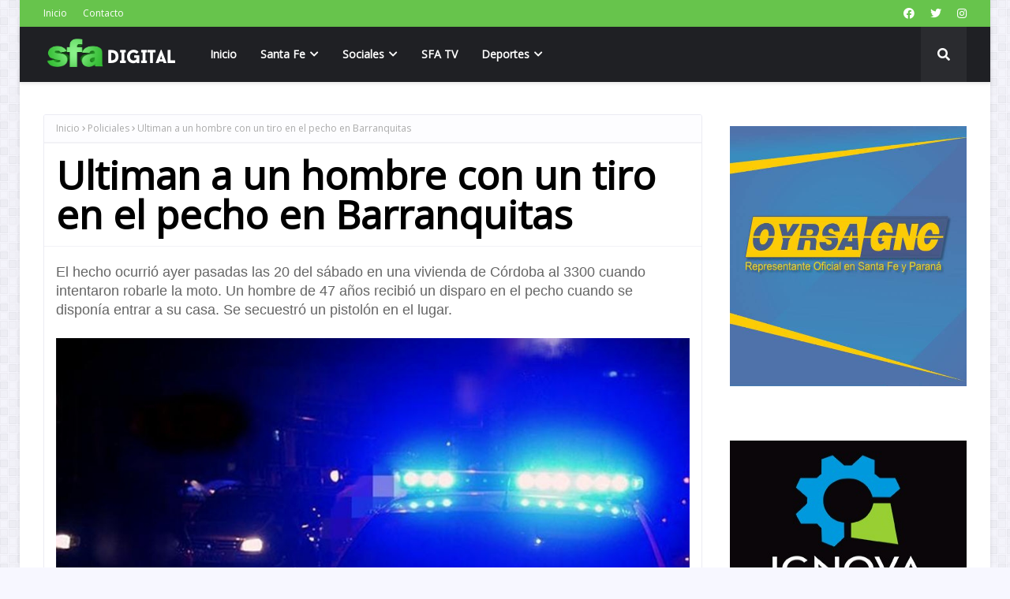

--- FILE ---
content_type: text/javascript; charset=UTF-8
request_url: https://www.santafeactual.com/feeds/posts/default/-/Locales?alt=json-in-script&max-results=5&callback=jQuery112403919522146678074_1769509653247&_=1769509653248
body_size: 7034
content:
// API callback
jQuery112403919522146678074_1769509653247({"version":"1.0","encoding":"UTF-8","feed":{"xmlns":"http://www.w3.org/2005/Atom","xmlns$openSearch":"http://a9.com/-/spec/opensearchrss/1.0/","xmlns$blogger":"http://schemas.google.com/blogger/2008","xmlns$georss":"http://www.georss.org/georss","xmlns$gd":"http://schemas.google.com/g/2005","xmlns$thr":"http://purl.org/syndication/thread/1.0","id":{"$t":"tag:blogger.com,1999:blog-7638104753210860514"},"updated":{"$t":"2026-01-26T21:40:27.919-03:00"},"category":[{"term":"Nacionales"},{"term":"Politica"},{"term":"Locales"},{"term":"Deportes"},{"term":"Policiales"},{"term":"Información General"},{"term":"Internacionales"},{"term":"Espectaculo"},{"term":"Sabaleros"},{"term":"Tatengues"},{"term":"Información General."},{"term":"Salud"},{"term":"Economia"},{"term":"Elecciones 2015"},{"term":"Curiosidades"},{"term":"Educacion"},{"term":"Espectaculos"},{"term":"Portada"},{"term":"Efemérides"},{"term":"Nacional"},{"term":"Editorial"},{"term":"Tapa Semanal"},{"term":"Clasico de Avellaneda."}],"title":{"type":"text","$t":"Agencia de Noticias - Medio digital en Santa Fe, Argentina | SANTAFEACTUAL.COM"},"subtitle":{"type":"html","$t":""},"link":[{"rel":"http://schemas.google.com/g/2005#feed","type":"application/atom+xml","href":"https:\/\/www.santafeactual.com\/feeds\/posts\/default"},{"rel":"self","type":"application/atom+xml","href":"https:\/\/www.blogger.com\/feeds\/7638104753210860514\/posts\/default\/-\/Locales?alt=json-in-script\u0026max-results=5"},{"rel":"alternate","type":"text/html","href":"https:\/\/www.santafeactual.com\/search\/label\/Locales"},{"rel":"hub","href":"http://pubsubhubbub.appspot.com/"},{"rel":"next","type":"application/atom+xml","href":"https:\/\/www.blogger.com\/feeds\/7638104753210860514\/posts\/default\/-\/Locales\/-\/Locales?alt=json-in-script\u0026start-index=6\u0026max-results=5"}],"author":[{"name":{"$t":"SFA"},"uri":{"$t":"http:\/\/www.blogger.com\/profile\/11763335364349426685"},"email":{"$t":"noreply@blogger.com"},"gd$image":{"rel":"http://schemas.google.com/g/2005#thumbnail","width":"16","height":"16","src":"https:\/\/img1.blogblog.com\/img\/b16-rounded.gif"}}],"generator":{"version":"7.00","uri":"http://www.blogger.com","$t":"Blogger"},"openSearch$totalResults":{"$t":"12256"},"openSearch$startIndex":{"$t":"1"},"openSearch$itemsPerPage":{"$t":"5"},"entry":[{"id":{"$t":"tag:blogger.com,1999:blog-7638104753210860514.post-4930127440894789027"},"published":{"$t":"2026-01-26T18:18:00.005-03:00"},"updated":{"$t":"2026-01-26T18:18:22.751-03:00"},"category":[{"scheme":"http://www.blogger.com/atom/ns#","term":"Locales"}],"title":{"type":"text","$t":"La Provincia busca limitar el uso de celulares en las aulas"},"content":{"type":"html","$t":"\u003Cp\u003E\u003Cspan style=\"font-family: arial; font-size: large;\"\u003EEl Ministerio de Educación avanza hacia una regulación progresiva del uso de dispositivos móviles en las escuelas provinciales, acompañada de un plan de educación digital.\u003C\/span\u003E\u003C\/p\u003E\u003Cp\u003E\u003Cspan style=\"font-family: arial; font-size: large;\"\u003E\u003Cbr \/\u003E\u003C\/span\u003E\u003C\/p\u003E\u003Cp\u003E\u003C\/p\u003E\u003Cdiv class=\"separator\" style=\"clear: both; text-align: center;\"\u003E\u003Ca href=\"https:\/\/blogger.googleusercontent.com\/img\/b\/R29vZ2xl\/AVvXsEiJcfmeC6hKA1RF0B7HTYGAnYV7qAfG2N8NqpNOXjpIEbN9_qS0GnNP-Eu5EMhOOOSTrwzJ-UxEBo1atQ-sfSHvq6tQ59jNL9U7UK-kPQPGKX41d3-LO-xdlFlrSp60jmqd42mS6LiYDWN1LZmvoQ2MdJ0KYdA0g-dt4C2u28hcRkwOHE6sYBSJlUk6T9fd\/s960\/aa.jpeg\" imageanchor=\"1\" style=\"margin-left: 1em; margin-right: 1em;\"\u003E\u003Cimg border=\"0\" data-original-height=\"638\" data-original-width=\"960\" src=\"https:\/\/blogger.googleusercontent.com\/img\/b\/R29vZ2xl\/AVvXsEiJcfmeC6hKA1RF0B7HTYGAnYV7qAfG2N8NqpNOXjpIEbN9_qS0GnNP-Eu5EMhOOOSTrwzJ-UxEBo1atQ-sfSHvq6tQ59jNL9U7UK-kPQPGKX41d3-LO-xdlFlrSp60jmqd42mS6LiYDWN1LZmvoQ2MdJ0KYdA0g-dt4C2u28hcRkwOHE6sYBSJlUk6T9fd\/s16000\/aa.jpeg\" \/\u003E\u003C\/a\u003E\u003C\/div\u003E\u003Cbr \/\u003E\u003Cspan style=\"font-family: arial; font-size: large;\"\u003E\u003Cbr \/\u003E\u003C\/span\u003E\u003Cp\u003E\u003C\/p\u003E\u003Cp\u003E\u003Cspan style=\"font-family: arial; font-size: large;\"\u003ELa provincia de Santa Fe trabaja en medidas más estrictas sobre el uso de celulares en las escuelas. Busca de esta manera regular y limitar su utilización en las aulas, debido a los efectos negativos que pueden tener en el aprendizaje y en la salud mental de los estudiantes.\u003C\/span\u003E\u003C\/p\u003E\u003Cp\u003E\u003Cspan style=\"font-family: arial; font-size: large;\"\u003E\u003Cbr \/\u003E\u003C\/span\u003E\u003C\/p\u003E\u003Cp\u003E\u003Cspan style=\"font-family: arial; font-size: large;\"\u003EAsí lo confirmó el ministro de Educación, José Goity, quien precisó que las normas serán diferentes para nivel primario y secundario, e incluirán un plan integral de educación digital.\u003C\/span\u003E\u003C\/p\u003E\u003Cp\u003E\u003Cspan style=\"font-family: arial; font-size: large;\"\u003E\u003Cbr \/\u003E\u003C\/span\u003E\u003C\/p\u003E\u003Cp\u003E\u003Cspan style=\"font-family: arial; font-size: large;\"\u003ELa actual diputada provincial y exministra de Educación, Claudia Balagué, explicó que \"la cuestión esencial es la edad. Desde qué edad un chico tiene que tener un celular. Según estudios, podría ser desde los 9 años. Respecto a las redes sociales, deberían usarlas desde los 15. Son cosas que se están investigando. A partir de aquí, se debe pensar cómo regular el uso de los teléfonos\".\u003C\/span\u003E\u003C\/p\u003E\u003Cp\u003E\u003Cspan style=\"font-family: arial; font-size: large;\"\u003E\u003Cbr \/\u003E\u003C\/span\u003E\u003C\/p\u003E\u003Cp\u003E\u003Cspan style=\"font-family: arial; font-size: large;\"\u003E\"El uso pedagógico también se debe planificar y pensar bien. Debe ser con acompañamiento, formación docente y análisis crítico. Más del 50% de los chicos usan la IA con fines escolares. Entonces, qué preguntas hay que hacer sobre un trabajo que un chico hizo con inteligencia artificial. Hay que ver si el estudiante profundizó en el tema e investigó o solo copió y pegó\", señaló.\u003C\/span\u003E\u003C\/p\u003E\u003Cp\u003E\u003Cspan style=\"font-family: arial; font-size: large;\"\u003E\u003Cbr \/\u003E\u003C\/span\u003E\u003C\/p\u003E\u003Cp\u003E\u003Cspan style=\"font-family: arial; font-size: large;\"\u003E\u003C\/span\u003E\u003C\/p\u003E\u003Cp\u003E\u003Cspan style=\"font-family: arial; font-size: large;\"\u003EPor otra parte, Balagué consideró que \"prohibir es retroceder. Hay que analizar cómo implementar la herramienta. Hay muchas escuelas que saben cómo utilizarla de manera pedagógica\".\u003C\/span\u003E\u003C\/p\u003E\u003Cp\u003E\u003Cspan style=\"font-family: arial; font-size: large;\"\u003E\u003Cbr \/\u003E\u003C\/span\u003E\u003C\/p\u003E\u003Cp\u003E\u003Cspan style=\"font-family: arial; font-size: large;\"\u003E\u003Cbr \/\u003E\u003C\/span\u003E\u003C\/p\u003E\u003Cp\u003E\u003Cspan style=\"font-family: arial; font-size: large;\"\u003EFuente: SFA\/R1\u003C\/span\u003E\u003C\/p\u003E"},"link":[{"rel":"replies","type":"application/atom+xml","href":"https:\/\/www.santafeactual.com\/feeds\/4930127440894789027\/comments\/default","title":"Enviar comentarios"},{"rel":"replies","type":"text/html","href":"https:\/\/www.santafeactual.com\/2026\/01\/la-provincia-busca-limitar-el-uso-de.html#comment-form","title":"0 comentarios"},{"rel":"edit","type":"application/atom+xml","href":"https:\/\/www.blogger.com\/feeds\/7638104753210860514\/posts\/default\/4930127440894789027"},{"rel":"self","type":"application/atom+xml","href":"https:\/\/www.blogger.com\/feeds\/7638104753210860514\/posts\/default\/4930127440894789027"},{"rel":"alternate","type":"text/html","href":"https:\/\/www.santafeactual.com\/2026\/01\/la-provincia-busca-limitar-el-uso-de.html","title":"La Provincia busca limitar el uso de celulares en las aulas"}],"author":[{"name":{"$t":"santafeactual"},"uri":{"$t":"http:\/\/www.blogger.com\/profile\/16799704349564106192"},"email":{"$t":"noreply@blogger.com"},"gd$image":{"rel":"http://schemas.google.com/g/2005#thumbnail","width":"16","height":"16","src":"https:\/\/img1.blogblog.com\/img\/b16-rounded.gif"}}],"media$thumbnail":{"xmlns$media":"http://search.yahoo.com/mrss/","url":"https:\/\/blogger.googleusercontent.com\/img\/b\/R29vZ2xl\/AVvXsEiJcfmeC6hKA1RF0B7HTYGAnYV7qAfG2N8NqpNOXjpIEbN9_qS0GnNP-Eu5EMhOOOSTrwzJ-UxEBo1atQ-sfSHvq6tQ59jNL9U7UK-kPQPGKX41d3-LO-xdlFlrSp60jmqd42mS6LiYDWN1LZmvoQ2MdJ0KYdA0g-dt4C2u28hcRkwOHE6sYBSJlUk6T9fd\/s72-c\/aa.jpeg","height":"72","width":"72"},"thr$total":{"$t":"0"}},{"id":{"$t":"tag:blogger.com,1999:blog-7638104753210860514.post-7890115965306383577"},"published":{"$t":"2026-01-26T17:45:00.011-03:00"},"updated":{"$t":"2026-01-26T17:45:55.349-03:00"},"category":[{"scheme":"http://www.blogger.com/atom/ns#","term":"Locales"}],"title":{"type":"text","$t":"Cortes de luz en Santa Fe, Santo Tomé y Rincón"},"content":{"type":"html","$t":"\u003Cp\u003E\u003Cspan style=\"font-family: arial; font-size: large;\"\u003EEn detalles, las zonas y horarios de la interrupción del servicio eléctrico.\u003C\/span\u003E\u003C\/p\u003E\u003Cp\u003E\u003Cspan style=\"font-family: arial; font-size: large;\"\u003E\u003Cbr \/\u003E\u003C\/span\u003E\u003C\/p\u003E\u003Cp\u003E\u003C\/p\u003E\u003Cdiv class=\"separator\" style=\"clear: both; text-align: center;\"\u003E\u003Ca href=\"https:\/\/blogger.googleusercontent.com\/img\/b\/R29vZ2xl\/AVvXsEh4G4twvkBv5C70DeVHSw2NwTCa5i3C71B589Yc5_LbEZx7kWsJECtLaeD51o_yxcwC_lY44GN8OlhZklU8v9WLlDzdKDc2EqYBd4WpXSEe9b1Z2l9_DuNW5PoS1z956a3JVIT79GkuCAV9Ahs52V7D2ntpMx8JMAhmwJc7aHH4nswRJC8m8anMo4y3b2RN\/s960\/corte%202.jpeg\" imageanchor=\"1\" style=\"margin-left: 1em; margin-right: 1em;\"\u003E\u003Cimg border=\"0\" data-original-height=\"638\" data-original-width=\"960\" src=\"https:\/\/blogger.googleusercontent.com\/img\/b\/R29vZ2xl\/AVvXsEh4G4twvkBv5C70DeVHSw2NwTCa5i3C71B589Yc5_LbEZx7kWsJECtLaeD51o_yxcwC_lY44GN8OlhZklU8v9WLlDzdKDc2EqYBd4WpXSEe9b1Z2l9_DuNW5PoS1z956a3JVIT79GkuCAV9Ahs52V7D2ntpMx8JMAhmwJc7aHH4nswRJC8m8anMo4y3b2RN\/s16000\/corte%202.jpeg\" \/\u003E\u003C\/a\u003E\u003C\/div\u003E\u003Cbr \/\u003E\u003Cspan style=\"font-family: arial; font-size: large;\"\u003E\u003Cbr \/\u003E\u003C\/span\u003E\u003Cp\u003E\u003C\/p\u003E\u003Cp\u003E\u003Cspan style=\"font-family: arial; font-size: large;\"\u003ELa Empresa Provincial de la Energía informa que interrumpirá el servicio de electricidad este martes 27 de enero en Santa Fe, Santo Tomé y San José del Rincón; de acuerdo al siguiente detalle:\u003C\/span\u003E\u003C\/p\u003E\u003Cp\u003E\u003Cspan style=\"font-family: arial; font-size: large;\"\u003E\u003Cbr \/\u003E\u003C\/span\u003E\u003C\/p\u003E\u003Cp\u003E\u003Cspan style=\"font-family: arial; font-size: large;\"\u003E\u003Cb\u003ESanta Fe\u003C\/b\u003E\u003C\/span\u003E\u003C\/p\u003E\u003Cp\u003E\u003Cspan style=\"font-family: arial; font-size: large;\"\u003E\u003Cbr \/\u003E\u003C\/span\u003E\u003C\/p\u003E\u003Cp\u003E\u003Cspan style=\"font-family: arial; font-size: large;\"\u003EDe 8 a 12; Av. Blas Parera, Florencio Fernández, Beruti y Pasaje Sta. Fe\u003C\/span\u003E\u003C\/p\u003E\u003Cp\u003E\u003Cspan style=\"font-family: arial; font-size: large;\"\u003EDespeje de Electroductos\u003C\/span\u003E\u003C\/p\u003E\u003Cp\u003E\u003Cspan style=\"font-family: arial; font-size: large;\"\u003E\u003Cbr \/\u003E\u003C\/span\u003E\u003C\/p\u003E\u003Cp\u003E\u003Cspan style=\"font-family: arial; font-size: large;\"\u003EDe 8 a 10; Ponce de León, Diagonal Obligado, Pasaje Chubut y Tte. Loza\u003C\/span\u003E\u003C\/p\u003E\u003Cp\u003E\u003Cspan style=\"font-family: arial; font-size: large;\"\u003EReemplazo de Conductores\u003C\/span\u003E\u003C\/p\u003E\u003Cp\u003E\u003Cspan style=\"font-family: arial; font-size: large;\"\u003E\u003Cb\u003E\u003Cbr \/\u003E\u003C\/b\u003E\u003C\/span\u003E\u003C\/p\u003E\u003Cp\u003E\u003Cspan style=\"font-family: arial; font-size: large;\"\u003E\u003Cb\u003ESanto Tomé\u003C\/b\u003E\u003C\/span\u003E\u003C\/p\u003E\u003Cp\u003E\u003Cspan style=\"font-family: arial; font-size: large;\"\u003E\u003Cbr \/\u003E\u003C\/span\u003E\u003C\/p\u003E\u003Cp\u003E\u003Cspan style=\"font-family: arial; font-size: large;\"\u003EDe 6:30 a 7:30; Chile, Corrientes, San Martín y México\u003C\/span\u003E\u003C\/p\u003E\u003Cp\u003E\u003Cspan style=\"font-family: arial; font-size: large;\"\u003EMantenimiento\u003C\/span\u003E\u003C\/p\u003E\u003Cp\u003E\u003Cspan style=\"font-family: arial; font-size: large;\"\u003E\u003Cbr \/\u003E\u003C\/span\u003E\u003C\/p\u003E\u003Cp\u003E\u003Cspan style=\"font-family: arial; font-size: large;\"\u003E\u003Cb\u003ESan José del Rincón\u003C\/b\u003E\u003C\/span\u003E\u003C\/p\u003E\u003Cp\u003E\u003Cspan style=\"font-family: arial; font-size: large;\"\u003E\u003Cbr \/\u003E\u003C\/span\u003E\u003C\/p\u003E\u003Cp\u003E\u003Cspan style=\"font-family: arial; font-size: large;\"\u003EDe 8 a 12; Santa Rosa, Puccinelli, Gamboa y Yerbe\u003C\/span\u003E\u003C\/p\u003E\u003Cp\u003E\u003Cspan style=\"font-family: arial; font-size: large;\"\u003EReemplazo de Conductores\u003C\/span\u003E\u003C\/p\u003E\u003Cp\u003E\u003Cspan style=\"font-family: arial; font-size: large;\"\u003E\u003Cbr \/\u003E\u003C\/span\u003E\u003C\/p\u003E\u003Cp\u003E\u003Cspan style=\"font-family: arial; font-size: large;\"\u003E\u003Cbr \/\u003E\u003C\/span\u003E\u003C\/p\u003E\u003Cp\u003E\u003Cspan style=\"font-family: arial; font-size: large;\"\u003E\u003Cbr \/\u003E\u003C\/span\u003E\u003C\/p\u003E\u003Cp\u003E\u003Cspan style=\"font-family: arial; font-size: large;\"\u003E\u003C\/span\u003E\u003C\/p\u003E\u003Cp\u003E\u003Cspan style=\"font-family: arial; font-size: large;\"\u003EFuente: EPE\u003C\/span\u003E\u003C\/p\u003E"},"link":[{"rel":"replies","type":"application/atom+xml","href":"https:\/\/www.santafeactual.com\/feeds\/7890115965306383577\/comments\/default","title":"Enviar comentarios"},{"rel":"replies","type":"text/html","href":"https:\/\/www.santafeactual.com\/2026\/01\/cortes-de-luz-en-santa-fe-santo-tome-y.html#comment-form","title":"0 comentarios"},{"rel":"edit","type":"application/atom+xml","href":"https:\/\/www.blogger.com\/feeds\/7638104753210860514\/posts\/default\/7890115965306383577"},{"rel":"self","type":"application/atom+xml","href":"https:\/\/www.blogger.com\/feeds\/7638104753210860514\/posts\/default\/7890115965306383577"},{"rel":"alternate","type":"text/html","href":"https:\/\/www.santafeactual.com\/2026\/01\/cortes-de-luz-en-santa-fe-santo-tome-y.html","title":"Cortes de luz en Santa Fe, Santo Tomé y Rincón"}],"author":[{"name":{"$t":"santafeactual"},"uri":{"$t":"http:\/\/www.blogger.com\/profile\/16799704349564106192"},"email":{"$t":"noreply@blogger.com"},"gd$image":{"rel":"http://schemas.google.com/g/2005#thumbnail","width":"16","height":"16","src":"https:\/\/img1.blogblog.com\/img\/b16-rounded.gif"}}],"media$thumbnail":{"xmlns$media":"http://search.yahoo.com/mrss/","url":"https:\/\/blogger.googleusercontent.com\/img\/b\/R29vZ2xl\/AVvXsEh4G4twvkBv5C70DeVHSw2NwTCa5i3C71B589Yc5_LbEZx7kWsJECtLaeD51o_yxcwC_lY44GN8OlhZklU8v9WLlDzdKDc2EqYBd4WpXSEe9b1Z2l9_DuNW5PoS1z956a3JVIT79GkuCAV9Ahs52V7D2ntpMx8JMAhmwJc7aHH4nswRJC8m8anMo4y3b2RN\/s72-c\/corte%202.jpeg","height":"72","width":"72"},"thr$total":{"$t":"0"}},{"id":{"$t":"tag:blogger.com,1999:blog-7638104753210860514.post-7884406753464936938"},"published":{"$t":"2026-01-26T17:43:00.009-03:00"},"updated":{"$t":"2026-01-26T17:43:35.381-03:00"},"category":[{"scheme":"http://www.blogger.com/atom/ns#","term":"Locales"}],"title":{"type":"text","$t":"Ya se pueden presentar la licencia de conducir digital"},"content":{"type":"html","$t":"\u003Cp\u003E\u003Cspan style=\"font-family: arial; font-size: large;\"\u003ELa Municipalidad de Santa Fe reconoce plena validez a la documentación digital disponible en la aplicación “Mi Santa Fe”, que ya puede presentarse durante las inspecciones.\u003C\/span\u003E\u003C\/p\u003E\u003Cp\u003E\u003Cspan style=\"font-family: arial; font-size: large;\"\u003E\u003Cbr \/\u003E\u003C\/span\u003E\u003C\/p\u003E\u003Cp\u003E\u003C\/p\u003E\u003Cdiv class=\"separator\" style=\"clear: both; text-align: center;\"\u003E\u003Ca href=\"https:\/\/blogger.googleusercontent.com\/img\/b\/R29vZ2xl\/AVvXsEjjtcVDyCvMb-pb7sJbvlv95WhPau27LhE0gqc1FtWnEL0ckElFMsWCJMh5stVqSNR0sLyeyzc9mEkSgFRB23b1-UhFvt1qVZ8UrJWJHRkAOzdzGBNN07v25_CVQRF95Nwb5jf2AJBedEzehPGaukYfHPk3gk3arbtEnzMBKxQ0pqGdi7ejkBxdpG3_cz_8\/s960\/B.jpeg\" imageanchor=\"1\" style=\"margin-left: 1em; margin-right: 1em;\"\u003E\u003Cimg border=\"0\" data-original-height=\"638\" data-original-width=\"960\" src=\"https:\/\/blogger.googleusercontent.com\/img\/b\/R29vZ2xl\/AVvXsEjjtcVDyCvMb-pb7sJbvlv95WhPau27LhE0gqc1FtWnEL0ckElFMsWCJMh5stVqSNR0sLyeyzc9mEkSgFRB23b1-UhFvt1qVZ8UrJWJHRkAOzdzGBNN07v25_CVQRF95Nwb5jf2AJBedEzehPGaukYfHPk3gk3arbtEnzMBKxQ0pqGdi7ejkBxdpG3_cz_8\/s16000\/B.jpeg\" \/\u003E\u003C\/a\u003E\u003C\/div\u003E\u003Cbr \/\u003E\u003Cspan style=\"font-family: arial; font-size: large;\"\u003E\u003Cbr \/\u003E\u003C\/span\u003E\u003Cp\u003E\u003C\/p\u003E\u003Cp\u003E\u003Cspan style=\"font-family: arial; font-size: large;\"\u003ELa Municipalidad de Santa Fe reconoce plena validez a la documentación digital que se descarga desde la aplicación oficial “Mi Santa Fe”. Por tal motivo, desde esta semana los ciudadanos podrán circular y exhibir su licencia de conducir en formato digital en todos los controles de tránsito que se realicen en la ciudad, sin necesidad de portar el documento físico.\u003C\/span\u003E\u003C\/p\u003E\u003Cp\u003E\u003Cspan style=\"font-family: arial; font-size: large;\"\u003E\u003Cbr \/\u003E\u003C\/span\u003E\u003C\/p\u003E\u003Cp\u003E\u003Cspan style=\"font-family: arial; font-size: large;\"\u003ELa aplicación “Mi Santa Fe”, disponible para sistemas Android e iOS, cuenta con altos estándares de seguridad que garantizan la autenticidad e integridad de la información, permitiendo a los organismos oficiales verificar los datos en tiempo real durante los operativos de control.\u003C\/span\u003E\u003C\/p\u003E\u003Cp\u003E\u003Cspan style=\"font-family: arial; font-size: large;\"\u003E\u003Cbr \/\u003E\u003C\/span\u003E\u003C\/p\u003E\u003Cp\u003E\u003Cspan style=\"font-family: arial; font-size: large;\"\u003EEsta medida se enmarca en el proceso de modernización y digitalización del Estado, orientado a simplificar trámites, optimizar recursos y facilitar el acceso de los ciudadanos a los servicios públicos.\u003C\/span\u003E\u003C\/p\u003E\u003Cp\u003E\u003Cspan style=\"font-family: arial; font-size: large;\"\u003E\u003Cbr \/\u003E\u003C\/span\u003E\u003C\/p\u003E\u003Cp\u003E\u003Cspan style=\"font-family: arial; font-size: large;\"\u003EActualmente, la totalidad de las licencias de conducir emitidas en la provincia ya se encuentran disponibles en la plataforma para su exhibición digital ante las autoridades competentes. Mientras, se avanza en la integración con la plataforma nacional “Mi Argentina”, que también tendrá validez para acreditar la licencia de conducir en los controles de tránsito.\u003C\/span\u003E\u003C\/p\u003E\u003Cp\u003E\u003Cspan style=\"font-family: arial; font-size: large;\"\u003E\u003Cbr \/\u003E\u003C\/span\u003E\u003C\/p\u003E\u003Cp\u003E\u003Cspan style=\"font-family: arial; font-size: large;\"\u003E\u003Cb\u003ECómo funciona la licencia de conducir digital\u003C\/b\u003E\u003C\/span\u003E\u003C\/p\u003E\u003Cp\u003E\u003Cspan style=\"font-family: arial; font-size: large;\"\u003E\u003Cbr \/\u003E\u003C\/span\u003E\u003C\/p\u003E\u003Cp\u003E\u003Cspan style=\"font-family: arial; font-size: large;\"\u003EPara utilizar este servicio, los ciudadanos deben descargar de manera gratuita la aplicación “Mi Santa Fe” y validar su identidad a través de su cuenta de ID Ciudadana.\u003C\/span\u003E\u003C\/p\u003E\u003Cp\u003E\u003Cspan style=\"font-family: arial; font-size: large;\"\u003E\u003Cbr \/\u003E\u003C\/span\u003E\u003C\/p\u003E\u003Cp\u003E\u003Cspan style=\"font-family: arial; font-size: large;\"\u003EAdemás de la licencia de conducir, la plataforma permite acceder a otros documentos digitales con validez legal, como certificados de vacunación y partidas de nacimiento, consolidando un Estado más cercano, ágil y accesible.\u003C\/span\u003E\u003C\/p\u003E\u003Cp\u003E\u003Cspan style=\"font-family: arial; font-size: large;\"\u003E\u003Cbr \/\u003E\u003C\/span\u003E\u003C\/p\u003E\u003Cp\u003E\u003Cspan style=\"font-family: arial; font-size: large;\"\u003E\u003Cbr \/\u003E\u003C\/span\u003E\u003C\/p\u003E\u003Cp\u003E\u003Cspan style=\"font-family: arial; font-size: large;\"\u003E\u003Cbr \/\u003E\u003C\/span\u003E\u003C\/p\u003E\u003Cp\u003E\u003Cspan style=\"font-family: arial; font-size: large;\"\u003E\u003C\/span\u003E\u003C\/p\u003E\u003Cp\u003E\u003Cspan style=\"font-family: arial; font-size: large;\"\u003EFuente: Municipalidad\u003C\/span\u003E\u003C\/p\u003E"},"link":[{"rel":"replies","type":"application/atom+xml","href":"https:\/\/www.santafeactual.com\/feeds\/7884406753464936938\/comments\/default","title":"Enviar comentarios"},{"rel":"replies","type":"text/html","href":"https:\/\/www.santafeactual.com\/2026\/01\/ya-se-pueden-presentar-la-licencia-de.html#comment-form","title":"0 comentarios"},{"rel":"edit","type":"application/atom+xml","href":"https:\/\/www.blogger.com\/feeds\/7638104753210860514\/posts\/default\/7884406753464936938"},{"rel":"self","type":"application/atom+xml","href":"https:\/\/www.blogger.com\/feeds\/7638104753210860514\/posts\/default\/7884406753464936938"},{"rel":"alternate","type":"text/html","href":"https:\/\/www.santafeactual.com\/2026\/01\/ya-se-pueden-presentar-la-licencia-de.html","title":"Ya se pueden presentar la licencia de conducir digital"}],"author":[{"name":{"$t":"santafeactual"},"uri":{"$t":"http:\/\/www.blogger.com\/profile\/16799704349564106192"},"email":{"$t":"noreply@blogger.com"},"gd$image":{"rel":"http://schemas.google.com/g/2005#thumbnail","width":"16","height":"16","src":"https:\/\/img1.blogblog.com\/img\/b16-rounded.gif"}}],"media$thumbnail":{"xmlns$media":"http://search.yahoo.com/mrss/","url":"https:\/\/blogger.googleusercontent.com\/img\/b\/R29vZ2xl\/AVvXsEjjtcVDyCvMb-pb7sJbvlv95WhPau27LhE0gqc1FtWnEL0ckElFMsWCJMh5stVqSNR0sLyeyzc9mEkSgFRB23b1-UhFvt1qVZ8UrJWJHRkAOzdzGBNN07v25_CVQRF95Nwb5jf2AJBedEzehPGaukYfHPk3gk3arbtEnzMBKxQ0pqGdi7ejkBxdpG3_cz_8\/s72-c\/B.jpeg","height":"72","width":"72"},"thr$total":{"$t":"0"}},{"id":{"$t":"tag:blogger.com,1999:blog-7638104753210860514.post-5405686315777401798"},"published":{"$t":"2026-01-26T17:41:00.007-03:00"},"updated":{"$t":"2026-01-26T17:41:43.037-03:00"},"category":[{"scheme":"http://www.blogger.com/atom/ns#","term":"Locales"}],"title":{"type":"text","$t":"Caso Jeremías: detuvieron al hermano de uno de los acusados"},"content":{"type":"html","$t":"\u003Cp\u003E\u003Cspan style=\"font-family: arial; font-size: large;\"\u003EFue por amenazar a un joven que pedía justicia a través de redes sociales. \"Dejá de subir giladas porque ya te busco y te re cago a balazos\", fue uno de los mensajes que escribió.\u003C\/span\u003E\u003C\/p\u003E\u003Cp\u003E\u003Cspan style=\"font-family: arial; font-size: large;\"\u003E\u003Cbr \/\u003E\u003C\/span\u003E\u003C\/p\u003E\u003Cp\u003E\u003C\/p\u003E\u003Cdiv class=\"separator\" style=\"clear: both; text-align: center;\"\u003E\u003Ca href=\"https:\/\/blogger.googleusercontent.com\/img\/b\/R29vZ2xl\/AVvXsEixornpPIYdy1S8c_0bG0XtW0GES7bhsAXRrPCXhJEDfBMK2zXAyFxO8EI0BF8RJRGVBe2EhxdSnCpLDPNPxUZqILnPLHVbupCcQOIEbm-wWiEgWgDhaOZaUbQp561Ou6lEhNKZ0-69TfC6MExSXEx1_5kSCSWsyA-WVICkHJddRcVs43SnXv2SmSPPgl03\/s960\/a.jpeg\" imageanchor=\"1\" style=\"margin-left: 1em; margin-right: 1em;\"\u003E\u003Cimg border=\"0\" data-original-height=\"638\" data-original-width=\"960\" src=\"https:\/\/blogger.googleusercontent.com\/img\/b\/R29vZ2xl\/AVvXsEixornpPIYdy1S8c_0bG0XtW0GES7bhsAXRrPCXhJEDfBMK2zXAyFxO8EI0BF8RJRGVBe2EhxdSnCpLDPNPxUZqILnPLHVbupCcQOIEbm-wWiEgWgDhaOZaUbQp561Ou6lEhNKZ0-69TfC6MExSXEx1_5kSCSWsyA-WVICkHJddRcVs43SnXv2SmSPPgl03\/s16000\/a.jpeg\" \/\u003E\u003C\/a\u003E\u003C\/div\u003E\u003Cbr \/\u003E\u003Cspan style=\"font-family: arial; font-size: large;\"\u003E\u003Cbr \/\u003E\u003C\/span\u003E\u003Cp\u003E\u003C\/p\u003E\u003Cp\u003E\u003Cspan style=\"font-family: arial; font-size: large;\"\u003EEl hermano de uno de los acusados por el crimen de Jeremías Monzón fue detenido tras amenazar a un joven que había pedido justicia en redes sociales.\u003C\/span\u003E\u003C\/p\u003E\u003Cp\u003E\u003Cspan style=\"font-family: arial; font-size: large;\"\u003E\u003Cbr \/\u003E\u003C\/span\u003E\u003C\/p\u003E\u003Cp\u003E\u003Cspan style=\"font-family: arial; font-size: large;\"\u003EEl denunciante,\u0026nbsp; de 21 años, aseguró que recibió amenazas de muerte por parte del hermano del adolescente de 14 años que fue imputado por el homicidio.\u003C\/span\u003E\u003C\/p\u003E\u003Cp\u003E\u003Cspan style=\"font-family: arial; font-size: large;\"\u003E\u003Cbr \/\u003E\u003C\/span\u003E\u003C\/p\u003E\u003Cp\u003E\u003Cspan style=\"font-family: arial; font-size: large;\"\u003ELa víctima de las violentas advertencias le dio a viso a las autoridades el pasado viernes a la tarde en la Comisaría 14 de San José del Rincón y según su testimonio, subió una historia de Instagram en la que pedía justicia por Jeremías y como respuesta recibió las intimidaciones.\u003C\/span\u003E\u003C\/p\u003E\u003Cp\u003E\u003Cspan style=\"font-family: arial; font-size: large;\"\u003E\u003Cbr \/\u003E\u003C\/span\u003E\u003C\/p\u003E\u003Cp\u003E\u003Cbr \/\u003E\u003C\/p\u003E\u003Cp\u003E\u003Cspan style=\"font-family: arial; font-size: large;\"\u003E\"¿Querés que te rompa la cabeza?\", \"dejá de subir giladas porque ya te busco\", \"te re cago a balazos\", \"quiero hablar una cosita con vos\" y \"nos vemos en un ratito\", habrían sido los mensajes que escribió uno de los hermanos del menor involucrado en el crimen.\u003C\/span\u003E\u003C\/p\u003E\u003Cp\u003E\u003Cspan style=\"font-family: arial; font-size: large;\"\u003E\u003Cbr \/\u003E\u003C\/span\u003E\u003C\/p\u003E\u003Cp\u003E\u003Cspan style=\"font-family: arial; font-size: large;\"\u003EEl joven, de quien no trascendieron datos, era buscado por la policía tras la denuncia.\u0026nbsp; El fin de semana personal policial había ido a su domicilio a buscarlo, pero no estaba y no pudieron localizarlo. En tanto, se presentó este lunes junto con un abogado particular y quedó a disposición de la fiscal en turno del Ministerio Público de la Acusación, Rosana Peresín.\u003C\/span\u003E\u003C\/p\u003E\u003Cp\u003E\u003Cspan style=\"font-family: arial; font-size: large;\"\u003E\u003Cbr \/\u003E\u003C\/span\u003E\u003C\/p\u003E\u003Cp\u003E\u003Cspan style=\"font-family: arial; font-size: large;\"\u003E\u003Cbr \/\u003E\u003C\/span\u003E\u003C\/p\u003E\u003Cp\u003E\u003Cspan style=\"font-family: arial; font-size: large;\"\u003E\u003C\/span\u003E\u003C\/p\u003E\u003Cp\u003E\u003Cspan style=\"font-family: arial; font-size: large;\"\u003EFuente:\u0026nbsp; SFA\/RU\u0026nbsp;\u003C\/span\u003E\u003C\/p\u003E"},"link":[{"rel":"replies","type":"application/atom+xml","href":"https:\/\/www.santafeactual.com\/feeds\/5405686315777401798\/comments\/default","title":"Enviar comentarios"},{"rel":"replies","type":"text/html","href":"https:\/\/www.santafeactual.com\/2026\/01\/caso-jeremias-detuvieron-al-hermano-de.html#comment-form","title":"0 comentarios"},{"rel":"edit","type":"application/atom+xml","href":"https:\/\/www.blogger.com\/feeds\/7638104753210860514\/posts\/default\/5405686315777401798"},{"rel":"self","type":"application/atom+xml","href":"https:\/\/www.blogger.com\/feeds\/7638104753210860514\/posts\/default\/5405686315777401798"},{"rel":"alternate","type":"text/html","href":"https:\/\/www.santafeactual.com\/2026\/01\/caso-jeremias-detuvieron-al-hermano-de.html","title":"Caso Jeremías: detuvieron al hermano de uno de los acusados"}],"author":[{"name":{"$t":"santafeactual"},"uri":{"$t":"http:\/\/www.blogger.com\/profile\/16799704349564106192"},"email":{"$t":"noreply@blogger.com"},"gd$image":{"rel":"http://schemas.google.com/g/2005#thumbnail","width":"16","height":"16","src":"https:\/\/img1.blogblog.com\/img\/b16-rounded.gif"}}],"media$thumbnail":{"xmlns$media":"http://search.yahoo.com/mrss/","url":"https:\/\/blogger.googleusercontent.com\/img\/b\/R29vZ2xl\/AVvXsEixornpPIYdy1S8c_0bG0XtW0GES7bhsAXRrPCXhJEDfBMK2zXAyFxO8EI0BF8RJRGVBe2EhxdSnCpLDPNPxUZqILnPLHVbupCcQOIEbm-wWiEgWgDhaOZaUbQp561Ou6lEhNKZ0-69TfC6MExSXEx1_5kSCSWsyA-WVICkHJddRcVs43SnXv2SmSPPgl03\/s72-c\/a.jpeg","height":"72","width":"72"},"thr$total":{"$t":"0"}},{"id":{"$t":"tag:blogger.com,1999:blog-7638104753210860514.post-1609321479773296527"},"published":{"$t":"2026-01-26T16:03:00.001-03:00"},"updated":{"$t":"2026-01-26T16:03:04.619-03:00"},"category":[{"scheme":"http://www.blogger.com/atom/ns#","term":"Locales"}],"title":{"type":"text","$t":"Llega una nueva edición de los Premios Virginia Bolten"},"content":{"type":"html","$t":"\u003Cp\u003E\u003Cspan style=\"font-family: arial; font-size: large;\"\u003ESe trata del reconocimiento institucional que otorga el Concejo Municipal de Santa Fe al periodismo con perspectiva de género. Pueden postularse piezas de todo el país.\u003C\/span\u003E\u003C\/p\u003E\u003Cp\u003E\u003Cspan style=\"font-family: arial; font-size: large;\"\u003E\u003Cbr \/\u003E\u003C\/span\u003E\u003C\/p\u003E\u003Cp\u003E\u003C\/p\u003E\u003Cdiv class=\"separator\" style=\"clear: both; text-align: center;\"\u003E\u003Ca href=\"https:\/\/blogger.googleusercontent.com\/img\/b\/R29vZ2xl\/AVvXsEhURuukRskUMvdwS-VdFOKcdGaYOTxuK9wUSPxeTXPodYOkkFVURF1RPfjC-Pz48qcaYDkkRxZehdrl4bZly9sgYvACfYEJHfPIuk5Q4tinYRkisG9YUeM7TaPEYP9_izfGjgJ6NYE_fQ-fIHCqkq5ooXCEqeTKNXVb8s8zNz8JJzKz2fd1hIOqSFruo21K\/s960\/va.jpeg\" imageanchor=\"1\" style=\"margin-left: 1em; margin-right: 1em;\"\u003E\u003Cimg border=\"0\" data-original-height=\"638\" data-original-width=\"960\" src=\"https:\/\/blogger.googleusercontent.com\/img\/b\/R29vZ2xl\/AVvXsEhURuukRskUMvdwS-VdFOKcdGaYOTxuK9wUSPxeTXPodYOkkFVURF1RPfjC-Pz48qcaYDkkRxZehdrl4bZly9sgYvACfYEJHfPIuk5Q4tinYRkisG9YUeM7TaPEYP9_izfGjgJ6NYE_fQ-fIHCqkq5ooXCEqeTKNXVb8s8zNz8JJzKz2fd1hIOqSFruo21K\/s16000\/va.jpeg\" \/\u003E\u003C\/a\u003E\u003C\/div\u003E\u003Cbr \/\u003E\u003Cspan style=\"font-family: arial; font-size: large;\"\u003E\u003Cbr \/\u003E\u003C\/span\u003E\u003Cp\u003E\u003C\/p\u003E\u003Cp\u003E\u003Cspan style=\"font-family: arial; font-size: large;\"\u003EDel 1º al 16 de febrero se abrirá la inscripción para participar de la novena edición del Premio Virginia Bolten al periodismo con perspectiva de género, que otorga cada año el Concejo Municipal de Santa Fe. El objetivo es propiciar una comunicación no sexista y reconocer a las y los profesionales que promueven la igualdad de género a partir de sus contenidos.\u003C\/span\u003E\u003C\/p\u003E\u003Cp\u003E\u003Cspan style=\"font-family: arial; font-size: large;\"\u003E\u003Cbr \/\u003E\u003C\/span\u003E\u003C\/p\u003E\u003Cp\u003E\u003Cspan style=\"font-family: arial; font-size: large;\"\u003ELa convocatoria es para piezas periodísticas publicadas en medios de todo el país, entre enero y diciembre de 2025. Las postulaciones pueden presentarse en dos categorías, siendo la primera prensa gráfica. En tanto, la segunda incluye prensa radial, audiovisual y fotoperiodismo. Además, se entregará el Premio del Jurado, fuera de competencia.\u003C\/span\u003E\u003C\/p\u003E\u003Cp\u003E\u003Cspan style=\"font-family: arial; font-size: large;\"\u003E\u003Cbr \/\u003E\u003C\/span\u003E\u003C\/p\u003E\u003Cp\u003E\u003Cspan style=\"font-family: arial; font-size: large;\"\u003EEste reconocimiento fue instituido por Decreto Nº 853 en 2018 y con los años fue creciendo en cantidad de postulaciones.\u003C\/span\u003E\u003C\/p\u003E\u003Cp\u003E\u003Cspan style=\"font-family: arial; font-size: large;\"\u003E\u003Cbr \/\u003E\u003C\/span\u003E\u003C\/p\u003E\u003Cp\u003E\u003Cspan style=\"font-family: arial; font-size: large;\"\u003ELa iniciativa fue impulsada por la concejala mandato cumplido Laura Mondino y hoy es continuada por las edilas Silvina Cian y Cecilia Battistutti.\u003C\/span\u003E\u003C\/p\u003E\u003Cp\u003E\u003Cspan style=\"font-family: arial; font-size: large;\"\u003E\u003Cbr \/\u003E\u003C\/span\u003E\u003C\/p\u003E\u003Cp\u003E\u003Cspan style=\"font-family: arial; font-size: large;\"\u003ELa estatuilla que se otorga a las piezas ganadoras es de autoría de la artista plástica Lucía Schmidhalter. La premiación se hará en el marco del 8 de marzo, Día Internacional de la Mujer Trabajadora.\u003C\/span\u003E\u003C\/p\u003E\u003Cp\u003E\u003Cspan style=\"font-family: arial; font-size: large;\"\u003E\u003Cbr \/\u003E\u003C\/span\u003E\u003C\/p\u003E\u003Cp\u003E\u003Cspan style=\"font-family: arial; font-size: large;\"\u003E\u003Cb\u003EEvaluación\u003C\/b\u003E\u003C\/span\u003E\u003C\/p\u003E\u003Cp\u003E\u003Cspan style=\"font-family: arial; font-size: large;\"\u003E\u003Cbr \/\u003E\u003C\/span\u003E\u003C\/p\u003E\u003Cp\u003E\u003Cspan style=\"font-family: arial; font-size: large;\"\u003EEl Jurado está formado por integrantes de distintos bloques del Concejo Municipal. Además, se invita a participar a representantes de la Dirección de Género y Disidencias de la Municipalidad de Santa Fe, la Secretaría de Mujeres, Género y Diversidad de la provincia, la Asociación de Prensa de Santa Fe, la carrera de Periodismo del Instituto N° 12 “Gastón Gori”, la Licenciatura en Periodismo de la Universidad Nacional del Litoral y la Defensoría del Pueblo de Santa Fe.\u003C\/span\u003E\u003C\/p\u003E\u003Cp\u003E\u003Cspan style=\"font-family: arial; font-size: large;\"\u003E\u003Cbr \/\u003E\u003C\/span\u003E\u003C\/p\u003E\u003Cp\u003E\u003Cspan style=\"font-family: arial; font-size: large;\"\u003EEl nombre del premio homenajea a una militante anarquista que, en 1896, junto a un grupo de operarias de la fábrica donde trabajaba, editó en Buenos Aires el primer periódico anarco-feminista de Latinoamérica, “La voz de la mujer”, que financiaba con su sueldo mínimo. Allí denunciaba la situación de la mujer trabajadora a finales del siglo XIX y la doble explotación a la que era sometida por su condición de clase y por su género.\u003C\/span\u003E\u003C\/p\u003E\u003Cp\u003E\u003Cbr \/\u003E\u003C\/p\u003E\u003Cp\u003E\u003Cspan style=\"font-family: arial; font-size: large;\"\u003E\u003Cb\u003ECómo inscribirse\u003C\/b\u003E\u003C\/span\u003E\u003C\/p\u003E\u003Cp\u003E\u003Cspan style=\"font-family: arial; font-size: large;\"\u003E\u003Cbr \/\u003E\u003C\/span\u003E\u003C\/p\u003E\u003Cp\u003E\u003Cspan style=\"font-family: arial; font-size: large;\"\u003E\u003C\/span\u003E\u003C\/p\u003E\u003Cp\u003E\u003Cspan style=\"font-family: arial; font-size: large;\"\u003ELas postulaciones se recibirán desde el 1º de febrero al correo electrónico premiovirginiabolten@concejosantafe.gov.ar. En todos los casos será necesario adjuntar al e-mail la pieza que se postula (puede ser de un\/a o más autores\/as) y la ficha de inscripción que podrá descargarse a partir de ese mes desde www.concejosantafe.gov.ar. En la web del Concejo también se podrán consultar las bases y condiciones, así como toda la normativa relacionada al premio.\u003C\/span\u003E\u003C\/p\u003E\u003Cp\u003E\u003Cspan style=\"font-family: arial; font-size: large;\"\u003E\u003Cbr \/\u003E\u003C\/span\u003E\u003C\/p\u003E\u003Cp\u003E\u003Cspan style=\"font-family: arial; font-size: large;\"\u003E\u003Cbr \/\u003E\u003C\/span\u003E\u003C\/p\u003E\u003Cp\u003E\u003Cspan style=\"font-family: arial; font-size: large;\"\u003EPrensa Concejo\u003C\/span\u003E\u003C\/p\u003E"},"link":[{"rel":"replies","type":"application/atom+xml","href":"https:\/\/www.santafeactual.com\/feeds\/1609321479773296527\/comments\/default","title":"Enviar comentarios"},{"rel":"replies","type":"text/html","href":"https:\/\/www.santafeactual.com\/2026\/01\/llega-una-nueva-edicion-de-los-premios_26.html#comment-form","title":"0 comentarios"},{"rel":"edit","type":"application/atom+xml","href":"https:\/\/www.blogger.com\/feeds\/7638104753210860514\/posts\/default\/1609321479773296527"},{"rel":"self","type":"application/atom+xml","href":"https:\/\/www.blogger.com\/feeds\/7638104753210860514\/posts\/default\/1609321479773296527"},{"rel":"alternate","type":"text/html","href":"https:\/\/www.santafeactual.com\/2026\/01\/llega-una-nueva-edicion-de-los-premios_26.html","title":"Llega una nueva edición de los Premios Virginia Bolten"}],"author":[{"name":{"$t":"santafeactual"},"uri":{"$t":"http:\/\/www.blogger.com\/profile\/16799704349564106192"},"email":{"$t":"noreply@blogger.com"},"gd$image":{"rel":"http://schemas.google.com/g/2005#thumbnail","width":"16","height":"16","src":"https:\/\/img1.blogblog.com\/img\/b16-rounded.gif"}}],"media$thumbnail":{"xmlns$media":"http://search.yahoo.com/mrss/","url":"https:\/\/blogger.googleusercontent.com\/img\/b\/R29vZ2xl\/AVvXsEhURuukRskUMvdwS-VdFOKcdGaYOTxuK9wUSPxeTXPodYOkkFVURF1RPfjC-Pz48qcaYDkkRxZehdrl4bZly9sgYvACfYEJHfPIuk5Q4tinYRkisG9YUeM7TaPEYP9_izfGjgJ6NYE_fQ-fIHCqkq5ooXCEqeTKNXVb8s8zNz8JJzKz2fd1hIOqSFruo21K\/s72-c\/va.jpeg","height":"72","width":"72"},"thr$total":{"$t":"0"}}]}});

--- FILE ---
content_type: text/javascript; charset=UTF-8
request_url: https://www.santafeactual.com/feeds/posts/default/-/Curiosidades?alt=json-in-script&max-results=3&callback=jQuery112403919522146678074_1769509653249&_=1769509653250
body_size: 5907
content:
// API callback
jQuery112403919522146678074_1769509653249({"version":"1.0","encoding":"UTF-8","feed":{"xmlns":"http://www.w3.org/2005/Atom","xmlns$openSearch":"http://a9.com/-/spec/opensearchrss/1.0/","xmlns$blogger":"http://schemas.google.com/blogger/2008","xmlns$georss":"http://www.georss.org/georss","xmlns$gd":"http://schemas.google.com/g/2005","xmlns$thr":"http://purl.org/syndication/thread/1.0","id":{"$t":"tag:blogger.com,1999:blog-7638104753210860514"},"updated":{"$t":"2026-01-26T21:40:27.919-03:00"},"category":[{"term":"Nacionales"},{"term":"Politica"},{"term":"Locales"},{"term":"Deportes"},{"term":"Policiales"},{"term":"Información General"},{"term":"Internacionales"},{"term":"Espectaculo"},{"term":"Sabaleros"},{"term":"Tatengues"},{"term":"Información General."},{"term":"Salud"},{"term":"Economia"},{"term":"Elecciones 2015"},{"term":"Curiosidades"},{"term":"Educacion"},{"term":"Espectaculos"},{"term":"Portada"},{"term":"Efemérides"},{"term":"Nacional"},{"term":"Editorial"},{"term":"Tapa Semanal"},{"term":"Clasico de Avellaneda."}],"title":{"type":"text","$t":"Agencia de Noticias - Medio digital en Santa Fe, Argentina | SANTAFEACTUAL.COM"},"subtitle":{"type":"html","$t":""},"link":[{"rel":"http://schemas.google.com/g/2005#feed","type":"application/atom+xml","href":"https:\/\/www.santafeactual.com\/feeds\/posts\/default"},{"rel":"self","type":"application/atom+xml","href":"https:\/\/www.blogger.com\/feeds\/7638104753210860514\/posts\/default\/-\/Curiosidades?alt=json-in-script\u0026max-results=3"},{"rel":"alternate","type":"text/html","href":"https:\/\/www.santafeactual.com\/search\/label\/Curiosidades"},{"rel":"hub","href":"http://pubsubhubbub.appspot.com/"},{"rel":"next","type":"application/atom+xml","href":"https:\/\/www.blogger.com\/feeds\/7638104753210860514\/posts\/default\/-\/Curiosidades\/-\/Curiosidades?alt=json-in-script\u0026start-index=4\u0026max-results=3"}],"author":[{"name":{"$t":"SFA"},"uri":{"$t":"http:\/\/www.blogger.com\/profile\/11763335364349426685"},"email":{"$t":"noreply@blogger.com"},"gd$image":{"rel":"http://schemas.google.com/g/2005#thumbnail","width":"16","height":"16","src":"https:\/\/img1.blogblog.com\/img\/b16-rounded.gif"}}],"generator":{"version":"7.00","uri":"http://www.blogger.com","$t":"Blogger"},"openSearch$totalResults":{"$t":"449"},"openSearch$startIndex":{"$t":"1"},"openSearch$itemsPerPage":{"$t":"3"},"entry":[{"id":{"$t":"tag:blogger.com,1999:blog-7638104753210860514.post-4880320974418025164"},"published":{"$t":"2025-08-29T11:08:00.006-03:00"},"updated":{"$t":"2025-08-29T11:08:40.624-03:00"},"category":[{"scheme":"http://www.blogger.com/atom/ns#","term":"Curiosidades"},{"scheme":"http://www.blogger.com/atom/ns#","term":"Información General"}],"title":{"type":"text","$t":"Dos años de sanción para quince hinchas de Colón"},"content":{"type":"html","$t":"\u003Cp\u003E\u003Cspan style=\"font-family: Open Sans; font-size: large;\"\u003E\u003Cb\u003E\u003Cspan style=\"background-color: white; color: #333333;\"\u003ELa sanción se aplicará en todos los estadios donde funcione el programa Tribuna Segura. En su mayoría, son integrantes de la barrabrava \"Los de Siempre\".\u003C\/span\u003E\u003C\/b\u003E\u003C\/span\u003E\u003C\/p\u003E\u003Cp\u003E\u003Cspan style=\"font-family: Open Sans; font-size: large;\"\u003E\u003Cb\u003E\u003Cspan style=\"background-color: white; color: #333333;\"\u003E\u003Cbr \/\u003E\u003C\/span\u003E\u003C\/b\u003E\u003C\/span\u003E\u003C\/p\u003E\u003Cp\u003E\u003Cspan style=\"font-family: Open Sans; font-size: large;\"\u003E\u003Cb\u003E\u003C\/b\u003E\u003C\/span\u003E\u003C\/p\u003E\u003Cdiv class=\"separator\" style=\"clear: both; text-align: center;\"\u003E\u003Cspan style=\"font-family: Open Sans; font-size: large;\"\u003E\u003Cb\u003E\u003Ca href=\"https:\/\/blogger.googleusercontent.com\/img\/b\/R29vZ2xl\/AVvXsEgFyPZqgKfNvzb8irxIZoH9jlvM2MFmFYDfB82ilHZXFJ4QLCAPBAL-y_JckrBuDXZM4RtxJWm1_GqEUe8qeWj14UaxoCRgGzjYMiQaoIOPb3l8dzHachSNZB93ci30TYdQL8X4so3sKywA7HnV2WuNEyaRAVgllXpZsVqsF1NE4FMnzEZ57lewQWfWu6By\/s1012\/ingreso-los-hinchas-al-clasico-santafesino-colon-union-estadio-brigadier-lopez-_jjg-001jpg.webp\" imageanchor=\"1\" style=\"margin-left: 1em; margin-right: 1em;\"\u003E\u003Cimg border=\"0\" data-original-height=\"675\" data-original-width=\"1012\" src=\"https:\/\/blogger.googleusercontent.com\/img\/b\/R29vZ2xl\/AVvXsEgFyPZqgKfNvzb8irxIZoH9jlvM2MFmFYDfB82ilHZXFJ4QLCAPBAL-y_JckrBuDXZM4RtxJWm1_GqEUe8qeWj14UaxoCRgGzjYMiQaoIOPb3l8dzHachSNZB93ci30TYdQL8X4so3sKywA7HnV2WuNEyaRAVgllXpZsVqsF1NE4FMnzEZ57lewQWfWu6By\/s16000\/ingreso-los-hinchas-al-clasico-santafesino-colon-union-estadio-brigadier-lopez-_jjg-001jpg.webp\" \/\u003E\u003C\/a\u003E\u003C\/b\u003E\u003C\/span\u003E\u003C\/div\u003E\u003Cspan style=\"font-family: Open Sans; font-size: large;\"\u003E\u003Cbr \/\u003EFernando Peverengo, director provincial de Seguridad en Eventos Masivos informó que son 15 los hinchas del Club Atlético Colón que tienen prohibido el ingreso a estadios de todo el país gracias al programa Tribuna Segura.\u003Cbr \/\u003E\u003Cbr \/\u003EEsta medida se da luego de los disturbios que se produjeron el pasado 30 de junio en el estadio Brigadier Estanislao López en el partido contra Mitre. En consecuencia, el Sabalero sufrió la clausura total de la tribuna norte por dos partidos y además siete fechas sin la posibilidad de ingresar bombos y banderas en la “norte baja”.\u003Cbr \/\u003E\u003Cbr \/\u003ETribuna Segura es un programa que saca a los violentos de los estadios, y en el caso de Santa Fe, aseguran que \"no vamos a tolerar ningún tipo de violencia\".\u003Cbr \/\u003E\u003Cbr \/\u003EAsimismo, Peverengo explicó que estas 15 personas son en su gran mayoría integrantes de \"Los de Siempre\", una de las facciones de la barrabrava de Colón, y que no podrán ingresar a ningún estadio donde funcione Tribuna Segura por el lapso de dos años.\u003C\/span\u003E\u003Cp\u003E\u003C\/p\u003E\u003Cp\u003E\u003Cspan style=\"font-family: Open Sans; font-size: large;\"\u003E\u003Cbr \/\u003E\u003C\/span\u003E\u003C\/p\u003E\u003Cp\u003E\u003Cspan style=\"font-family: Open Sans; font-size: large;\"\u003E\u003Cbr \/\u003E\u003C\/span\u003E\u003C\/p\u003E\u003Cp\u003E\u003Cspan style=\"font-family: Open Sans; font-size: large;\"\u003E\u003Cbr \/\u003E\u003C\/span\u003E\u003C\/p\u003E\u003Cp\u003E\u003Cspan style=\"font-family: Open Sans; font-size: large;\"\u003E\u003Ci\u003ESFA - LT10\u003C\/i\u003E\u003Cbr \/\u003E\u003Cbr \/\u003E\u003Cbr \/\u003E\u003Cbr \/\u003E\u003Cbr \/\u003E \u003Cbr \/\u003E\u003Cbr \/\u003E\u003Cbr \/\u003E\u003Cbr \/\u003E\u003C\/span\u003E\u003Cbr \/\u003E\u003C\/p\u003E"},"link":[{"rel":"replies","type":"application/atom+xml","href":"https:\/\/www.santafeactual.com\/feeds\/4880320974418025164\/comments\/default","title":"Enviar comentarios"},{"rel":"replies","type":"text/html","href":"https:\/\/www.santafeactual.com\/2025\/08\/dos-anos-de-sancion-para-quince-hinchas.html#comment-form","title":"0 comentarios"},{"rel":"edit","type":"application/atom+xml","href":"https:\/\/www.blogger.com\/feeds\/7638104753210860514\/posts\/default\/4880320974418025164"},{"rel":"self","type":"application/atom+xml","href":"https:\/\/www.blogger.com\/feeds\/7638104753210860514\/posts\/default\/4880320974418025164"},{"rel":"alternate","type":"text/html","href":"https:\/\/www.santafeactual.com\/2025\/08\/dos-anos-de-sancion-para-quince-hinchas.html","title":"Dos años de sanción para quince hinchas de Colón"}],"author":[{"name":{"$t":"santafeactual"},"uri":{"$t":"http:\/\/www.blogger.com\/profile\/16799704349564106192"},"email":{"$t":"noreply@blogger.com"},"gd$image":{"rel":"http://schemas.google.com/g/2005#thumbnail","width":"16","height":"16","src":"https:\/\/img1.blogblog.com\/img\/b16-rounded.gif"}}],"media$thumbnail":{"xmlns$media":"http://search.yahoo.com/mrss/","url":"https:\/\/blogger.googleusercontent.com\/img\/b\/R29vZ2xl\/AVvXsEgFyPZqgKfNvzb8irxIZoH9jlvM2MFmFYDfB82ilHZXFJ4QLCAPBAL-y_JckrBuDXZM4RtxJWm1_GqEUe8qeWj14UaxoCRgGzjYMiQaoIOPb3l8dzHachSNZB93ci30TYdQL8X4so3sKywA7HnV2WuNEyaRAVgllXpZsVqsF1NE4FMnzEZ57lewQWfWu6By\/s72-c\/ingreso-los-hinchas-al-clasico-santafesino-colon-union-estadio-brigadier-lopez-_jjg-001jpg.webp","height":"72","width":"72"},"thr$total":{"$t":"0"}},{"id":{"$t":"tag:blogger.com,1999:blog-7638104753210860514.post-7711962622285247645"},"published":{"$t":"2025-08-21T13:22:00.004-03:00"},"updated":{"$t":"2025-08-21T13:22:45.013-03:00"},"category":[{"scheme":"http://www.blogger.com/atom/ns#","term":"Curiosidades"},{"scheme":"http://www.blogger.com/atom/ns#","term":"Información General"}],"title":{"type":"text","$t":"Femicidio de Cecilia Strzyzowski: confirmaron cuándo se iniciará el juicio por jurados en Chaco"},"content":{"type":"html","$t":"\u003Cspan style=\"font-family: Open Sans; font-size: large;\"\u003E\u003Cb\u003E El último rastro de la mujer de 28 años ocurrió el 2 de junio de 2023 y el clan Sena, es el principal sospechoso.\u003C\/b\u003E\u003C\/span\u003E\u003Cdiv\u003E\u003Cspan style=\"font-family: Open Sans; font-size: large;\"\u003E\u003Cb\u003E\u003Cbr \/\u003E\u003C\/b\u003E\u003C\/span\u003E\u003C\/div\u003E\u003Cdiv\u003E\u003Cspan style=\"font-family: Open Sans; font-size: large;\"\u003E\u003Cdiv class=\"separator\" style=\"clear: both; text-align: center;\"\u003E\u003Ca href=\"https:\/\/blogger.googleusercontent.com\/img\/b\/R29vZ2xl\/AVvXsEhyUCmYFTzNL1wWkzTDPeVVbbEdDQ8W49A8z9bDE9riiS6lLP5s-PPeQ0vz3xfPPWMYi1fbUl4-LxkEjnm5EKkSopm29ICcxJqni4nD_EK-lI6bsThS49_TrEO7eDR-A3YBZwDLhTgwtN137n48assObhpT8crKH43m6gp7uN-cHDyXR8PSgATCoYaQ1QpL\/s800\/image_-11-.png_815021172.png\" imageanchor=\"1\" style=\"margin-left: 1em; margin-right: 1em;\"\u003E\u003Cimg border=\"0\" data-original-height=\"450\" data-original-width=\"800\" src=\"https:\/\/blogger.googleusercontent.com\/img\/b\/R29vZ2xl\/AVvXsEhyUCmYFTzNL1wWkzTDPeVVbbEdDQ8W49A8z9bDE9riiS6lLP5s-PPeQ0vz3xfPPWMYi1fbUl4-LxkEjnm5EKkSopm29ICcxJqni4nD_EK-lI6bsThS49_TrEO7eDR-A3YBZwDLhTgwtN137n48assObhpT8crKH43m6gp7uN-cHDyXR8PSgATCoYaQ1QpL\/s16000\/image_-11-.png_815021172.png\" \/\u003E\u003C\/a\u003E\u003C\/div\u003E\u003Cbr \/\u003E\u003C\/span\u003E\u003Cspan style=\"font-family: Open Sans; font-size: large;\"\u003EEl poder Judicial de Chaco, confirmó en las últimas horas que el juicio por jurados por el femicidio de Cecilia Strzyzowski ya tiene fecha confirmada. \u003Cbr \/\u003E\u003Cbr \/\u003ELas audiencias preliminares se desarrollarán -todas a las 8 de la mañana- los días 25 y 26 de agosto, y continuarán en septiembre durante los días 2, 5, 9, 11, 15, 22, 23, 24, 25 y 26. En estas instancias se abordarán aspectos técnicos y procesales previos al juicio.\u003Cbr \/\u003E\u003Cbr \/\u003ESegún detalló Noticias Argentinas, en cuanto al juicio por jurados, se fijaron las siguientes fechas: 28, 29 y 30 de octubre; y 3, 4, 5, 10, 11, 12, 17, 18, 19 y 20 de noviembre. Todos los debates comenzarán a las 7 de la mañana.\u003Cbr \/\u003E\u003Cbr \/\u003ESerán juzgados César Sena acusado de homicidio doblemente agravado, mientras que sus padres, Emerenciano Sena y Marcela Acuña, por ser partícipes primarios.\u003Cbr \/\u003E\u003Cbr \/\u003EAcerca de los otros cuatro imputados, Fabiana González, Griselda Reinoso, Gustavo Obregón y Gustavo Melgarejo llegarán acusados de encubrimiento agravado.\u003Cbr \/\u003E\u003Cbr \/\u003EEl último rastro de Strzyzowski fue el 2 de junio de 2023. La joven de 28 años fue filmada a las 9:16 de la mañana, cuando entraba con César a la casa de la calle Santa María de Oro 1460, con una valija negra en la mano. A las pocas horas, él salió solo. Ella nunca volvió a aparecer.\u003Cbr \/\u003E\u003Cbr \/\u003EA ese lugar había ido con la promesa de un viaje al sur, donde soñaba darle un nuevo rumbo a su vida, con quien se había casado meses antes. Pero el hijo del clan piquetero más poderoso de Chaco tenía un plan macabro para ella.\u003Cbr \/\u003E\u003Cbr \/\u003EDe acuerdo a la hipótesis fiscal, Cecilia se iba a ir a vivir con César en Ushuaia y ya tenían planificado todo: los vuelos y la casa donde iban a alojarse. Sin embargo, esos boletos nunca fueron comprados, según pudieron confirmar desde la Justicia luego de chequear en distintas aerolíneas con el número de documento de la víctima.\u003Cbr \/\u003E\u003Cbr \/\u003E“Completamente convencida, Cecilia se despidió de su familia, empacó su maleta y buscó en Google información sobre dónde comer chocolates en Buenos Aires y qué obras sociales prepagas existían en Ushuaia”, explicaron los fiscales en el expediente que tiene más de 390 pruebas recopiladas hasta el momento.\u003Cbr \/\u003E\u003Cbr \/\u003ESi bien ellos intentan desligarse del femicidio, el equipo de fiscales que tienen a cargo la instrucción sostienen que los padres se ausentaron a propósito ese día para dejarle el camino libre a su hijo. “Una vez dentro del hogar familiar, César dio muerte a su pareja”, agregaron. Así, aseguran que la habría asesinado en una habitación de la planta baja.\u003Cbr \/\u003E\u003Cbr \/\u003EEl cuerpo de Strzyzowski jamás apareció, solo se encontraron restos de la valija con su ropa y un dije en forma de cruz que le había regalado su abuela, entre otras pertenencias que fueron encontradas parcialmente quemadas en un campo que le pertenece a los Sena. También encontraron cenizas y pedazos de restos humanos adentro de una bolsa cerca del río Tragadero, pero el ADN no se pudo extraer porque los huesos estaban totalmente calcinados.\u003C\/span\u003E\u003C\/div\u003E\u003Cdiv\u003E\u003Cspan style=\"font-family: Open Sans; font-size: large;\"\u003E\u003Cbr \/\u003E\u003C\/span\u003E\u003C\/div\u003E\u003Cdiv\u003E\u003Cspan style=\"font-family: Open Sans; font-size: large;\"\u003E\u003Cbr \/\u003E\u003C\/span\u003E\u003C\/div\u003E\u003Cdiv\u003E\u003Cspan style=\"font-family: Open Sans; font-size: large;\"\u003E\u003Cbr \/\u003E\u003C\/span\u003E\u003C\/div\u003E\u003Cdiv\u003E\u003Cspan style=\"font-family: Open Sans; font-size: large;\"\u003E\u003Ci\u003ESFA - Rosario3\u003C\/i\u003E\u003Cbr \/\u003E\u003Cbr \/\u003E\u003C\/span\u003E\u003Cbr \/\u003E\u003C\/div\u003E"},"link":[{"rel":"replies","type":"application/atom+xml","href":"https:\/\/www.santafeactual.com\/feeds\/7711962622285247645\/comments\/default","title":"Enviar comentarios"},{"rel":"replies","type":"text/html","href":"https:\/\/www.santafeactual.com\/2025\/08\/femicidio-de-cecilia-strzyzowski.html#comment-form","title":"0 comentarios"},{"rel":"edit","type":"application/atom+xml","href":"https:\/\/www.blogger.com\/feeds\/7638104753210860514\/posts\/default\/7711962622285247645"},{"rel":"self","type":"application/atom+xml","href":"https:\/\/www.blogger.com\/feeds\/7638104753210860514\/posts\/default\/7711962622285247645"},{"rel":"alternate","type":"text/html","href":"https:\/\/www.santafeactual.com\/2025\/08\/femicidio-de-cecilia-strzyzowski.html","title":"Femicidio de Cecilia Strzyzowski: confirmaron cuándo se iniciará el juicio por jurados en Chaco"}],"author":[{"name":{"$t":"santafeactual"},"uri":{"$t":"http:\/\/www.blogger.com\/profile\/16799704349564106192"},"email":{"$t":"noreply@blogger.com"},"gd$image":{"rel":"http://schemas.google.com/g/2005#thumbnail","width":"16","height":"16","src":"https:\/\/img1.blogblog.com\/img\/b16-rounded.gif"}}],"media$thumbnail":{"xmlns$media":"http://search.yahoo.com/mrss/","url":"https:\/\/blogger.googleusercontent.com\/img\/b\/R29vZ2xl\/AVvXsEhyUCmYFTzNL1wWkzTDPeVVbbEdDQ8W49A8z9bDE9riiS6lLP5s-PPeQ0vz3xfPPWMYi1fbUl4-LxkEjnm5EKkSopm29ICcxJqni4nD_EK-lI6bsThS49_TrEO7eDR-A3YBZwDLhTgwtN137n48assObhpT8crKH43m6gp7uN-cHDyXR8PSgATCoYaQ1QpL\/s72-c\/image_-11-.png_815021172.png","height":"72","width":"72"},"thr$total":{"$t":"0"}},{"id":{"$t":"tag:blogger.com,1999:blog-7638104753210860514.post-5926578650183767802"},"published":{"$t":"2023-11-16T20:24:00.003-03:00"},"updated":{"$t":"2023-11-16T20:24:10.898-03:00"},"category":[{"scheme":"http://www.blogger.com/atom/ns#","term":"Curiosidades"}],"title":{"type":"text","$t":"Descubren un tiburón de 500 años, el vertebrado más longevo del mundo"},"content":{"type":"html","$t":"\u003Cp\u003E\u0026nbsp;\u003Cspan style=\"font-family: arial; font-size: large;\"\u003ESe descubrió en Belice y causó sorpresa que este tipo de ejemplar se mueva en aguas frías.\u003C\/span\u003E\u003C\/p\u003E\u003Cp\u003E\u003C\/p\u003E\u003Cdiv class=\"separator\" style=\"clear: both; text-align: center;\"\u003E\u003Ca href=\"https:\/\/blogger.googleusercontent.com\/img\/b\/R29vZ2xl\/AVvXsEgJh4tJuNsvxMcygsL5PY7hNtmS8efApeM3apsHFFNYtRz3fkCz2rqONlawFIrOgycYGP5shQHHKfzaHMCsZK2buvG9i2vJfoN7x8GLOceC1t3G48LXuyNZlGGqogBEcawbiRrol8RB7jjo-WIqhp39IUfONA0xVPA4nJ9IETQltJ8DzGG9Wzu2G5iBZIw\/s960\/lo.png\" imageanchor=\"1\" style=\"margin-left: 1em; margin-right: 1em;\"\u003E\u003Cimg border=\"0\" data-original-height=\"638\" data-original-width=\"960\" src=\"https:\/\/blogger.googleusercontent.com\/img\/b\/R29vZ2xl\/AVvXsEgJh4tJuNsvxMcygsL5PY7hNtmS8efApeM3apsHFFNYtRz3fkCz2rqONlawFIrOgycYGP5shQHHKfzaHMCsZK2buvG9i2vJfoN7x8GLOceC1t3G48LXuyNZlGGqogBEcawbiRrol8RB7jjo-WIqhp39IUfONA0xVPA4nJ9IETQltJ8DzGG9Wzu2G5iBZIw\/s16000\/lo.png\" \/\u003E\u003C\/a\u003E\u003C\/div\u003E\u003Cbr \/\u003E\u003Cp\u003E\u003C\/p\u003E\u003Cp\u003E\u003Cspan style=\"font-family: arial; font-size: large;\"\u003E\u003Cbr \/\u003E\u003C\/span\u003E\u003C\/p\u003E\u003Cp\u003E\u003Cspan style=\"font-family: arial; font-size: large;\"\u003EUn\u0026nbsp;\u003C\/span\u003E\u003Cspan style=\"font-family: arial; font-size: x-large;\"\u003Eincreíble hallazgo se dio por accidente en las costas de Belice. Mientras iban en busca de otra especie, un grupo de investigadores se topó con un tiburón de Groenlandia que tiene alrededor de 500 años de edad. Además de destacarse por la longevidad, llamó la atención encontrar este ejemplar en las aguas cálidas del Caribe, lejos de su hábitat natural.\u003C\/span\u003E\u003C\/p\u003E\u003Cp\u003E\u003Cspan style=\"font-family: arial; font-size: large;\"\u003E\u003Cbr \/\u003E\u003C\/span\u003E\u003C\/p\u003E\u003Cp\u003E\u003Cspan style=\"font-family: arial; font-size: large;\"\u003ESi bien no es algo habitual, en ocasiones se realizan descubrimientos por accidente. Esto fue lo que ocurrió con el equipo del laboratorio de Ecología y Conservación de Depredadores de la Universidad Internacional de Florida, que gracias a un hecho fortuito pudo analizar una especie de tiburón que tiene siglos de antigüedad.\u003C\/span\u003E\u003C\/p\u003E\u003Cp\u003E\u003Cspan style=\"font-family: arial; font-size: large;\"\u003E\u003Cbr \/\u003E\u003C\/span\u003E\u003C\/p\u003E\u003Cp\u003E\u003Cspan style=\"font-family: arial; font-size: large;\"\u003EDurante la expedición en las costas de Belice, el objetivo de los biólogos era estudiar el comportamiento de los tiburones tigre. En eso se encontraban cuando inesperadamente se toparon con una especie antiquísima, que no se veía hacía años. De acuerdo a la publicación de la revista científica Marine Biology, en un comienzo sospecharon que se trataba de un tiburón de seis branquias, pero al mirar en detalle notaron que se trataba de un tiburón de aguas frías.\u003C\/span\u003E\u003C\/p\u003E\u003Cp\u003E\u003Cspan style=\"font-family: arial; font-size: large;\"\u003E\u003Cbr \/\u003E\u003C\/span\u003E\u003C\/p\u003E\u003Cp\u003E\u003Cspan style=\"font-family: arial; font-size: large;\"\u003EDescrito por quienes observaron el ejemplar como una “criatura lenta” que estaba bajo la superficie, resultó ser un tiburón de Groenlandia. Como bien lo indica su nombre, suele hallarse en el norte del océano Atlántico y el océano Glacial Ártico, cerca de las costas de Groenlandia e Islandia.\u003C\/span\u003E\u003C\/p\u003E\u003Cp\u003E\u003Cspan style=\"font-family: arial; font-size: large;\"\u003E\u003Cbr \/\u003E\u003C\/span\u003E\u003C\/p\u003E\u003Cp\u003E\u003Cspan style=\"font-family: arial; font-size: large;\"\u003ESegún un estudio de la Universidad de Copenhague, que fue publicado en 2016 en la revista Science, el tiburón de Groenlandia es considerado como el vertebrado más longevo del mundo. La especie tiene una esperanza de vida de 500 años, que en algunos casos hasta puede extenderse durante una década más. Por eso, y dadas algunas características en particular, se estima que este ejemplar podría haber nacido en el siglo XVI.\u003C\/span\u003E\u003C\/p\u003E\u003Cp\u003E\u003Cspan style=\"font-family: arial; font-size: large;\"\u003E\u003Cbr \/\u003E\u003C\/span\u003E\u003C\/p\u003E\u003Cp\u003E\u003Cspan style=\"font-family: arial; font-size: large;\"\u003EA lo largo de la historia, las investigaciones sobre esta especie arrojaron que la extensión de su vida puede deberse a las lentas condiciones de desarrollo. Dado que solamente crece un centímetro por año y que la madurez sexual puede tardar más de un siglo en alcanzarse, todos los procesos se alargan, por las bajas temperaturas de las aguas en donde habitan, y eso da como resultado una esperanza de vida mucho más larga que el promedio.\u003C\/span\u003E\u003C\/p\u003E\u003Cp\u003E\u003Cspan style=\"font-family: arial; font-size: large;\"\u003E\u003Cbr \/\u003E\u003C\/span\u003E\u003C\/p\u003E\u003Cp\u003E\u003Cspan style=\"font-family: arial; font-size: large;\"\u003ECon una existencia que usualmente se desarrolla en profundidades de hasta 2000 metros, estos tiburones son señalados por su lentitud para desplazarse. Además, en muchos casos tienen una ceguera parcial que es causada por un parásito que consume su tejido ocular. Usualmente, se alimentan de peces, calamares y mamíferos marinos, como por ejemplo focas.\u003C\/span\u003E\u003C\/p\u003E\u003Cp\u003E\u003Cspan style=\"font-family: arial; font-size: large;\"\u003E\u003Cbr \/\u003E\u003C\/span\u003E\u003C\/p\u003E\u003Cp\u003E\u003Cspan style=\"font-family: arial; font-size: large;\"\u003E\u003Cbr \/\u003E\u003C\/span\u003E\u003C\/p\u003E\u003Cp\u003E\u003Cspan style=\"font-family: arial; font-size: large;\"\u003E\u003Cbr \/\u003E\u003C\/span\u003E\u003C\/p\u003E\u003Cp\u003E\u003Cspan style=\"font-family: arial; font-size: large;\"\u003E\u003Cbr \/\u003E\u003C\/span\u003E\u003C\/p\u003E\u003Cp\u003E\u003Cspan style=\"font-family: arial; font-size: large;\"\u003E\u003Cbr \/\u003E\u003C\/span\u003E\u003C\/p\u003E\u003Cp\u003E\u003Cspan style=\"font-family: arial; font-size: large;\"\u003E\u003Cbr \/\u003E\u003C\/span\u003E\u003C\/p\u003E\u003Cp\u003E\u003Cspan style=\"font-family: arial; font-size: large;\"\u003E\u003C\/span\u003E\u003C\/p\u003E\u003Cp\u003E\u003Cspan style=\"font-family: arial; font-size: large;\"\u003EFUENTE: LANACIÓN\u003C\/span\u003E\u003C\/p\u003E"},"link":[{"rel":"replies","type":"application/atom+xml","href":"https:\/\/www.santafeactual.com\/feeds\/5926578650183767802\/comments\/default","title":"Enviar comentarios"},{"rel":"replies","type":"text/html","href":"https:\/\/www.santafeactual.com\/2023\/11\/descubren-un-tiburon-de-500-anos-el.html#comment-form","title":"0 comentarios"},{"rel":"edit","type":"application/atom+xml","href":"https:\/\/www.blogger.com\/feeds\/7638104753210860514\/posts\/default\/5926578650183767802"},{"rel":"self","type":"application/atom+xml","href":"https:\/\/www.blogger.com\/feeds\/7638104753210860514\/posts\/default\/5926578650183767802"},{"rel":"alternate","type":"text/html","href":"https:\/\/www.santafeactual.com\/2023\/11\/descubren-un-tiburon-de-500-anos-el.html","title":"Descubren un tiburón de 500 años, el vertebrado más longevo del mundo"}],"author":[{"name":{"$t":"santafeactual"},"uri":{"$t":"http:\/\/www.blogger.com\/profile\/16799704349564106192"},"email":{"$t":"noreply@blogger.com"},"gd$image":{"rel":"http://schemas.google.com/g/2005#thumbnail","width":"16","height":"16","src":"https:\/\/img1.blogblog.com\/img\/b16-rounded.gif"}}],"media$thumbnail":{"xmlns$media":"http://search.yahoo.com/mrss/","url":"https:\/\/blogger.googleusercontent.com\/img\/b\/R29vZ2xl\/AVvXsEgJh4tJuNsvxMcygsL5PY7hNtmS8efApeM3apsHFFNYtRz3fkCz2rqONlawFIrOgycYGP5shQHHKfzaHMCsZK2buvG9i2vJfoN7x8GLOceC1t3G48LXuyNZlGGqogBEcawbiRrol8RB7jjo-WIqhp39IUfONA0xVPA4nJ9IETQltJ8DzGG9Wzu2G5iBZIw\/s72-c\/lo.png","height":"72","width":"72"},"thr$total":{"$t":"0"}}]}});

--- FILE ---
content_type: text/javascript; charset=UTF-8
request_url: https://www.santafeactual.com/feeds/posts/default?max-results=3&start-index=3&alt=json-in-script&callback=jQuery112403919522146678074_1769509653251&_=1769509653252
body_size: 5517
content:
// API callback
jQuery112403919522146678074_1769509653251({"version":"1.0","encoding":"UTF-8","feed":{"xmlns":"http://www.w3.org/2005/Atom","xmlns$openSearch":"http://a9.com/-/spec/opensearchrss/1.0/","xmlns$blogger":"http://schemas.google.com/blogger/2008","xmlns$georss":"http://www.georss.org/georss","xmlns$gd":"http://schemas.google.com/g/2005","xmlns$thr":"http://purl.org/syndication/thread/1.0","id":{"$t":"tag:blogger.com,1999:blog-7638104753210860514"},"updated":{"$t":"2026-01-26T21:40:27.919-03:00"},"category":[{"term":"Nacionales"},{"term":"Politica"},{"term":"Locales"},{"term":"Deportes"},{"term":"Policiales"},{"term":"Información General"},{"term":"Internacionales"},{"term":"Espectaculo"},{"term":"Sabaleros"},{"term":"Tatengues"},{"term":"Información General."},{"term":"Salud"},{"term":"Economia"},{"term":"Elecciones 2015"},{"term":"Curiosidades"},{"term":"Educacion"},{"term":"Espectaculos"},{"term":"Portada"},{"term":"Efemérides"},{"term":"Nacional"},{"term":"Editorial"},{"term":"Tapa Semanal"},{"term":"Clasico de Avellaneda."}],"title":{"type":"text","$t":"Agencia de Noticias - Medio digital en Santa Fe, Argentina | SANTAFEACTUAL.COM"},"subtitle":{"type":"html","$t":""},"link":[{"rel":"http://schemas.google.com/g/2005#feed","type":"application/atom+xml","href":"https:\/\/www.santafeactual.com\/feeds\/posts\/default"},{"rel":"self","type":"application/atom+xml","href":"https:\/\/www.blogger.com\/feeds\/7638104753210860514\/posts\/default?alt=json-in-script\u0026start-index=3\u0026max-results=3"},{"rel":"alternate","type":"text/html","href":"https:\/\/www.santafeactual.com\/"},{"rel":"hub","href":"http://pubsubhubbub.appspot.com/"},{"rel":"previous","type":"application/atom+xml","href":"https:\/\/www.blogger.com\/feeds\/7638104753210860514\/posts\/default?alt=json-in-script\u0026start-index=1\u0026max-results=3"},{"rel":"next","type":"application/atom+xml","href":"https:\/\/www.blogger.com\/feeds\/7638104753210860514\/posts\/default?alt=json-in-script\u0026start-index=6\u0026max-results=3"}],"author":[{"name":{"$t":"SFA"},"uri":{"$t":"http:\/\/www.blogger.com\/profile\/11763335364349426685"},"email":{"$t":"noreply@blogger.com"},"gd$image":{"rel":"http://schemas.google.com/g/2005#thumbnail","width":"16","height":"16","src":"https:\/\/img1.blogblog.com\/img\/b16-rounded.gif"}}],"generator":{"version":"7.00","uri":"http://www.blogger.com","$t":"Blogger"},"openSearch$totalResults":{"$t":"83162"},"openSearch$startIndex":{"$t":"3"},"openSearch$itemsPerPage":{"$t":"3"},"entry":[{"id":{"$t":"tag:blogger.com,1999:blog-7638104753210860514.post-5980200979342511658"},"published":{"$t":"2026-01-26T19:49:00.000-03:00"},"updated":{"$t":"2026-01-26T19:49:08.789-03:00"},"category":[{"scheme":"http://www.blogger.com/atom/ns#","term":"Politica"}],"title":{"type":"text","$t":"El Gobierno emitió un DNU que permite a militares en actividad ocupar cargos en el Ministerio de Defensa"},"content":{"type":"html","$t":"\u003Cp\u003E\u003Cspan style=\"font-family: arial; font-size: large;\"\u003EEs otro paso para militarizar el Estado al que odia Javier Milei y al que llegó solo para aprovecharse del erario público y satisfacer todos sus sueños más grandes y hacer negocios con los allegados, además de empoderar a quienes lo han apoyado desde la espesura.\u003C\/span\u003E\u003C\/p\u003E\u003Cp\u003E\u003Cspan style=\"font-family: arial; font-size: large;\"\u003E\u003Cbr \/\u003E\u003C\/span\u003E\u003C\/p\u003E\u003Cp\u003E\u003C\/p\u003E\u003Cdiv class=\"separator\" style=\"clear: both; text-align: center;\"\u003E\u003Ca href=\"https:\/\/blogger.googleusercontent.com\/img\/b\/R29vZ2xl\/AVvXsEg8B5gWj98A_lWsPahNDdZ00K1CFBUmbIXKQNVf9-WGhhy6cNQP6p75Z2LsmVCFOjNJAc7-E3HeQF0HxkiRXV1LQXsjH8cB032WL7YqyyJUlbcmhHhP2VxgjuBk_v_w7rM3vO7gUxZ6rZ64hPzRzrZHm3ugg0n6uK6Cq1T8IXiegLGWYqcJ2bizBjWRnz9A\/s1003\/c.webp\" imageanchor=\"1\" style=\"margin-left: 1em; margin-right: 1em;\"\u003E\u003Cimg border=\"0\" data-original-height=\"720\" data-original-width=\"1003\" src=\"https:\/\/blogger.googleusercontent.com\/img\/b\/R29vZ2xl\/AVvXsEg8B5gWj98A_lWsPahNDdZ00K1CFBUmbIXKQNVf9-WGhhy6cNQP6p75Z2LsmVCFOjNJAc7-E3HeQF0HxkiRXV1LQXsjH8cB032WL7YqyyJUlbcmhHhP2VxgjuBk_v_w7rM3vO7gUxZ6rZ64hPzRzrZHm3ugg0n6uK6Cq1T8IXiegLGWYqcJ2bizBjWRnz9A\/s16000\/c.webp\" \/\u003E\u003C\/a\u003E\u003C\/div\u003E\u003Cbr \/\u003E\u003Cspan style=\"font-family: arial; font-size: large;\"\u003E\u003Cbr \/\u003E\u003C\/span\u003E\u003Cp\u003E\u003C\/p\u003E\u003Cp\u003E\u003Cspan style=\"font-family: arial; font-size: large;\"\u003EAntes de esta modificación, los uniformados debían pasar a situación de disponibilidad.\u003C\/span\u003E\u003C\/p\u003E\u003Cp\u003E\u003Cspan style=\"font-family: arial; font-size: large;\"\u003E\u003Cbr \/\u003E\u003C\/span\u003E\u003C\/p\u003E\u003Cp\u003E\u003Cspan style=\"font-family: arial; font-size: large;\"\u003EEl Gobierno modificó la Ley 19.101 para habilitar al personal de las Fuerzas Armadas en actividad para cumplir funciones en el Ministerio de Defensa sin pasar a situación de disponibilidad.\u003C\/span\u003E\u003C\/p\u003E\u003Cp\u003E\u003Cspan style=\"font-family: arial; font-size: large;\"\u003E\u003Cbr \/\u003E\u003C\/span\u003E\u003C\/p\u003E\u003Cp\u003E\u003Cspan style=\"font-family: arial; font-size: large;\"\u003E“Esta decisión permite que el Ministerio cuente con los cuadros más calificados para la gestión de la defensa nacional, sin afectar la carrera profesional del personal militar”, informó la cartera militar en un\u0026nbsp; comunicado.\u003C\/span\u003E\u003C\/p\u003E\u003Cp\u003E\u003Cspan style=\"font-family: arial; font-size: large;\"\u003E\u003Cbr \/\u003E\u003C\/span\u003E\u003C\/p\u003E\u003Cp\u003E\u003Cspan style=\"font-family: arial; font-size: large;\"\u003E“Hasta ahora, el pase a disponibilidad implicaba que el tiempo de servicio en el Ministerio no computara como servicio efectivo, lo que desalentaba la incorporación de oficiales y suboficiales con experiencia y conocimiento especializado en funciones clave”, se indicó en el texto.\u003C\/span\u003E\u003C\/p\u003E\u003Cp\u003E\u003Cspan style=\"font-family: arial; font-size: large;\"\u003E\u003Cbr \/\u003E\u003C\/span\u003E\u003C\/p\u003E\u003Cp\u003E\u003Cspan style=\"font-family: arial; font-size: large;\"\u003ELa urgencia de la medida, instrumentada este lunes a través de un DNU, responde a “la necesidad operativa de cubrir puestos estratégicos con personal idóneo en áreas donde el conocimiento profesional acumulado es determinante”.\u0026nbsp;\u003C\/span\u003E\u003C\/p\u003E\u003Cp\u003E\u003Cspan style=\"font-family: arial; font-size: large;\"\u003E\u003Cbr \/\u003E\u003C\/span\u003E\u003C\/p\u003E\u003Cp\u003E\u003Cspan style=\"font-family: arial; font-size: large;\"\u003E“La formación y experiencia propias de la carrera militar resultan esenciales para la planificación y conducción de la defensa nacional”, indicó a través de un comunicado la cartera a cargo de Carlos Presti.\u003C\/span\u003E\u003C\/p\u003E\u003Cp\u003E\u003Cspan style=\"font-family: arial; font-size: large;\"\u003E\u003Cbr \/\u003E\u003C\/span\u003E\u003C\/p\u003E\u003Cp\u003E\u003Cspan style=\"font-family: arial; font-size: large;\"\u003E\u003Cb\u003EEl DNU\u003C\/b\u003E\u003C\/span\u003E\u003C\/p\u003E\u003Cp\u003E\u003Cspan style=\"font-family: arial; font-size: large;\"\u003E\u003Cbr \/\u003E\u003C\/span\u003E\u003C\/p\u003E\u003Cp\u003E\u003Cspan style=\"font-family: arial; font-size: large;\"\u003EEl decreto de necesidad y urgencia “se inscribe en una política de integración entre personal civil y personal militar en actividad dentro del Ministerio, fortaleciendo la conducción del sistema de defensa”.\u003C\/span\u003E\u003C\/p\u003E\u003Cp\u003E\u003Cspan style=\"font-family: arial; font-size: large;\"\u003E\u003Cbr \/\u003E\u003C\/span\u003E\u003C\/p\u003E\u003Cp\u003E\u003Cspan style=\"font-family: arial; font-size: large;\"\u003E“Asimismo, corrige una restricción que afectaba el principio de igualdad ante la ley, al limitar el acceso del personal militar a funciones para las que resulta plenamente idóneo”, se agregó.\u003C\/span\u003E\u003C\/p\u003E\u003Cp\u003E\u003Cspan style=\"font-family: arial; font-size: large;\"\u003E\u003Cbr \/\u003E\u003C\/span\u003E\u003C\/p\u003E\u003Cp\u003E\u003Cspan style=\"font-family: arial; font-size: large;\"\u003E\u003C\/span\u003E\u003C\/p\u003E\u003Cp\u003E\u003Cspan style=\"font-family: arial; font-size: large;\"\u003ELa modificación no introduce privilegios ni altera los aspectos sustanciales de la carrera militar y no será aplicable a oficiales que hayan alcanzado los grados de teniente general, almirante o brigadier general, ni a quienes se hayan desempeñado como jefe del Estado Mayor Conjunto o jefes de los Estados Mayores Generales de las Fuerzas Armadas, por tratarse de instancias que representan la culminación de la carrera militar.\u003C\/span\u003E\u003C\/p\u003E\u003Cp\u003E\u003Cspan style=\"font-family: arial; font-size: large;\"\u003E\u003Cbr \/\u003E\u003C\/span\u003E\u003C\/p\u003E\u003Cp\u003E\u003Cspan style=\"font-family: arial; font-size: large;\"\u003E\u003Cbr \/\u003E\u003C\/span\u003E\u003C\/p\u003E\u003Cp\u003E\u003Cspan style=\"font-family: arial; font-size: large;\"\u003EFuente: SFA\/NA\u003C\/span\u003E\u003C\/p\u003E"},"link":[{"rel":"replies","type":"application/atom+xml","href":"https:\/\/www.santafeactual.com\/feeds\/5980200979342511658\/comments\/default","title":"Enviar comentarios"},{"rel":"replies","type":"text/html","href":"https:\/\/www.santafeactual.com\/2026\/01\/el-gobierno-emitio-un-dnu-que-permite.html#comment-form","title":"0 comentarios"},{"rel":"edit","type":"application/atom+xml","href":"https:\/\/www.blogger.com\/feeds\/7638104753210860514\/posts\/default\/5980200979342511658"},{"rel":"self","type":"application/atom+xml","href":"https:\/\/www.blogger.com\/feeds\/7638104753210860514\/posts\/default\/5980200979342511658"},{"rel":"alternate","type":"text/html","href":"https:\/\/www.santafeactual.com\/2026\/01\/el-gobierno-emitio-un-dnu-que-permite.html","title":"El Gobierno emitió un DNU que permite a militares en actividad ocupar cargos en el Ministerio de Defensa"}],"author":[{"name":{"$t":"santafeactual"},"uri":{"$t":"http:\/\/www.blogger.com\/profile\/16799704349564106192"},"email":{"$t":"noreply@blogger.com"},"gd$image":{"rel":"http://schemas.google.com/g/2005#thumbnail","width":"16","height":"16","src":"https:\/\/img1.blogblog.com\/img\/b16-rounded.gif"}}],"media$thumbnail":{"xmlns$media":"http://search.yahoo.com/mrss/","url":"https:\/\/blogger.googleusercontent.com\/img\/b\/R29vZ2xl\/AVvXsEg8B5gWj98A_lWsPahNDdZ00K1CFBUmbIXKQNVf9-WGhhy6cNQP6p75Z2LsmVCFOjNJAc7-E3HeQF0HxkiRXV1LQXsjH8cB032WL7YqyyJUlbcmhHhP2VxgjuBk_v_w7rM3vO7gUxZ6rZ64hPzRzrZHm3ugg0n6uK6Cq1T8IXiegLGWYqcJ2bizBjWRnz9A\/s72-c\/c.webp","height":"72","width":"72"},"thr$total":{"$t":"0"}},{"id":{"$t":"tag:blogger.com,1999:blog-7638104753210860514.post-2607967001688266287"},"published":{"$t":"2026-01-26T19:45:00.007-03:00"},"updated":{"$t":"2026-01-26T19:45:42.873-03:00"},"category":[{"scheme":"http://www.blogger.com/atom/ns#","term":"Nacionales"}],"title":{"type":"text","$t":"Arrancó el \"ICE argentino\": 16 extranjeros ilegales detectados y cuatro detenidos en una feria clandestina"},"content":{"type":"html","$t":"\u003Cp\u003E\u003Cspan style=\"font-family: arial; font-size: large;\"\u003EAdemás, en ese paseo de compras, la Policía Federal constató que se infringía la Ley de Marcas y se comercializaban celulares robados.\u003C\/span\u003E\u003C\/p\u003E\u003Cp\u003E\u003Cspan style=\"font-family: arial; font-size: large;\"\u003E\u003Cbr \/\u003E\u003C\/span\u003E\u003C\/p\u003E\u003Cp\u003E\u003C\/p\u003E\u003Cdiv class=\"separator\" style=\"clear: both; text-align: center;\"\u003E\u003Ca href=\"https:\/\/blogger.googleusercontent.com\/img\/b\/R29vZ2xl\/AVvXsEj1FUw3z21RAYdReQPWr4w3MkAUA0alUPp2akeJAGSmP0Y0wUNe2soy9KP59SUHcMF7yP5u41q3WkC7oes85ZdukSntZG_rpCcBZ_B4OOX4TS-z8yB2AHOkYdtvde8WK_RkutdqIsafqOEDKz6r3_rrw1v-xo_qYiJNhrQat0kV31JwZNS3q3Opvjse9DS5\/s1200\/AA.jpg\" imageanchor=\"1\" style=\"margin-left: 1em; margin-right: 1em;\"\u003E\u003Cimg border=\"0\" data-original-height=\"628\" data-original-width=\"1200\" src=\"https:\/\/blogger.googleusercontent.com\/img\/b\/R29vZ2xl\/AVvXsEj1FUw3z21RAYdReQPWr4w3MkAUA0alUPp2akeJAGSmP0Y0wUNe2soy9KP59SUHcMF7yP5u41q3WkC7oes85ZdukSntZG_rpCcBZ_B4OOX4TS-z8yB2AHOkYdtvde8WK_RkutdqIsafqOEDKz6r3_rrw1v-xo_qYiJNhrQat0kV31JwZNS3q3Opvjse9DS5\/s16000\/AA.jpg\" \/\u003E\u003C\/a\u003E\u003C\/div\u003E\u003Cbr \/\u003E\u003Cspan style=\"font-family: arial; font-size: large;\"\u003E\u003Cbr \/\u003E\u003C\/span\u003E\u003Cp\u003E\u003C\/p\u003E\u003Cp\u003E\u003Cspan style=\"font-family: arial; font-size: large;\"\u003EAl menos 16 ciudadanos extranjeros\u0026nbsp; que residían en el país de manera irregular fueron detectados en un operativo llevado a cabo por el Departamento Federal de Investigaciones (DFI) de la Policía Federal en la zona oeste del Conurbano, donde también detuvieron a cuatro personas de nacionalidad boliviana, acusadas de administrar comercios que operaban dentro de una feria clandestina.\u003C\/span\u003E\u003C\/p\u003E\u003Cp\u003E\u003Cspan style=\"font-family: arial; font-size: large;\"\u003E\u003Cbr \/\u003E\u003C\/span\u003E\u003C\/p\u003E\u003Cp\u003E\u003Cspan style=\"font-family: arial; font-size: large;\"\u003EFuentes policiales revelaron que en ese paseo de compras, la PFA detectó que se infringía la Ley de Marcas y se comercializaban celulares robados.\u003C\/span\u003E\u003C\/p\u003E\u003Cp\u003E\u003Cspan style=\"font-family: arial; font-size: large;\"\u003E\u003Cbr \/\u003E\u003C\/span\u003E\u003C\/p\u003E\u003Cp\u003E\u003Cspan style=\"font-family: arial; font-size: large;\"\u003ELa intervención se llevó a cabo en la localidad de Villa Celina, partido de La Matanza, en el marco de un control poblacional realizado por la Comisaría de Asuntos Migratorios de la Policía Federal, a requerimiento de la Dirección Nacional de Migraciones (DNM).\u003C\/span\u003E\u003C\/p\u003E\u003Cp\u003E\u003Cspan style=\"font-family: arial; font-size: large;\"\u003E\u003Cbr \/\u003E\u003C\/span\u003E\u003C\/p\u003E\u003Cp\u003E\u003Cspan style=\"font-family: arial; font-size: large;\"\u003EEl operativo tiene similitudes a los que realiza en los Estados Unidos el Immigration and Customs Enforcement (ICE) -Servicio de Inmigración y Control de Aduanas- a pedido del presidente Donald Trump.\u003C\/span\u003E\u003C\/p\u003E\u003Cp\u003E\u003Cspan style=\"font-family: arial; font-size: large;\"\u003E\u003Cbr \/\u003E\u003C\/span\u003E\u003C\/p\u003E\u003Cp\u003E\u003Cspan style=\"font-family: arial; font-size: large;\"\u003EMás allá del parecido, a diferencia de lo que ocurre en el país del norte, “en la Argentina no se habló de expulsarlos como resultado del procedimiento, sino de intimarlos a regularizar su situación”.\u003C\/span\u003E\u003C\/p\u003E\u003Cp\u003E\u003Cspan style=\"font-family: arial; font-size: large;\"\u003E\u003Cbr \/\u003E\u003C\/span\u003E\u003C\/p\u003E\u003Cp\u003E\u003Cspan style=\"font-family: arial; font-size: large;\"\u003ELos efectivos inspeccionaron diversas galerías, puestos emplazados sobre la vía pública y locales comerciales, procediendo a la identificación de un total de 458 personas, de las cuales 369 eran de nacionalidad extranjera.\u003C\/span\u003E\u003C\/p\u003E\u003Cp\u003E\u003Cspan style=\"font-family: arial; font-size: large;\"\u003E\u003Cbr \/\u003E\u003C\/span\u003E\u003C\/p\u003E\u003Cp\u003E\u003Cspan style=\"font-family: arial; font-size: large;\"\u003EPara tal fin, los servidores públicos emplearon el sistema Morpho RAPID ID (dispositivo biométrico portátil para la identificación rápida de personas) y consultaron las bases de datos del Sistema Federal de Comunicaciones Policiales (SIFCOP), de la DNM y del sistema SASI de consulta y cruce de datos biométricos y alfanuméricos.\u003C\/span\u003E\u003C\/p\u003E\u003Cp\u003E\u003Cspan style=\"font-family: arial; font-size: large;\"\u003E\u003Cbr \/\u003E\u003C\/span\u003E\u003C\/p\u003E\u003Cp\u003E\u003Cspan style=\"font-family: arial; font-size: large;\"\u003EComo resultado de dichas verificaciones, se constató que 16 ciudadanos extranjeros residían en forma irregular en la República Argentina.\u003C\/span\u003E\u003C\/p\u003E\u003Cp\u003E\u003Cspan style=\"font-family: arial; font-size: large;\"\u003E\u003Cbr \/\u003E\u003C\/span\u003E\u003C\/p\u003E\u003Cp\u003E\u003Cspan style=\"font-family: arial; font-size: large;\"\u003E\u003C\/span\u003E\u003C\/p\u003E\u003Cp\u003E\u003Cspan style=\"font-family: arial; font-size: large;\"\u003EEn consecuencia, se labraron las correspondientes actas de Declaración Migratoria, además de tres actas circunstanciadas a los responsables de locales comerciales que tenían empleados a personas en situación migratoria irregular.\u003C\/span\u003E\u003C\/p\u003E\u003Cp\u003E\u003Cspan style=\"font-family: arial; font-size: large;\"\u003E\u003Cbr \/\u003E\u003C\/span\u003E\u003C\/p\u003E\u003Cp\u003E\u003Cspan style=\"font-family: arial; font-size: large;\"\u003EDurante el desarrollo del operativo, los funcionarios federales detectaron cuatro comercios con diversas anomalías, ya que dos de ellos infringían la Ley de Marcas número 22.362, mientras que en los dos restantes se comprobó la comercialización de una importante cantidad de teléfonos celulares bloqueados por el ENACOM, por haber sido denunciados como sustraídos.\u003C\/span\u003E\u003C\/p\u003E\u003Cp\u003E\u003Cspan style=\"font-family: arial; font-size: large;\"\u003E\u003Cbr \/\u003E\u003C\/span\u003E\u003C\/p\u003E\u003Cp\u003E\u003Cspan style=\"font-family: arial; font-size: large;\"\u003EComo resultado del procedimiento, se secuestraron 70 dispositivos telefónicos, junto con 50 remeras, 226 pares de zapatillas y 55 pantalones de marcas apócrifas.\u003C\/span\u003E\u003C\/p\u003E\u003Cp\u003E\u003Cspan style=\"font-family: arial; font-size: large;\"\u003E\u003Cbr \/\u003E\u003C\/span\u003E\u003C\/p\u003E\u003Cp\u003E\u003Cspan style=\"font-family: arial; font-size: large;\"\u003E\u003C\/span\u003E\u003C\/p\u003E\u003Cp\u003E\u003Cspan style=\"font-family: arial; font-size: large;\"\u003EIntervino el Juzgado Federal en lo Criminal y Correccional número 3 de Morón, a cargo de Leonardo Cano, que ordenó la detención de los cuatro implicados (tres mujeres y un hombre de nacionalidad boliviana), quienes junto a los elementos incautados quedaron a disposición del magistrado interventor.\u003C\/span\u003E\u003C\/p\u003E\u003Cp\u003E\u003Cspan style=\"font-family: arial; font-size: large;\"\u003E\u003Cbr \/\u003E\u003C\/span\u003E\u003C\/p\u003E\u003Cp\u003E\u003Cspan style=\"font-family: arial; font-size: large;\"\u003EFuente: SFA\/NA\u003C\/span\u003E\u003C\/p\u003E"},"link":[{"rel":"replies","type":"application/atom+xml","href":"https:\/\/www.santafeactual.com\/feeds\/2607967001688266287\/comments\/default","title":"Enviar comentarios"},{"rel":"replies","type":"text/html","href":"https:\/\/www.santafeactual.com\/2026\/01\/arranco-el-ice-argentino-16-extranjeros.html#comment-form","title":"0 comentarios"},{"rel":"edit","type":"application/atom+xml","href":"https:\/\/www.blogger.com\/feeds\/7638104753210860514\/posts\/default\/2607967001688266287"},{"rel":"self","type":"application/atom+xml","href":"https:\/\/www.blogger.com\/feeds\/7638104753210860514\/posts\/default\/2607967001688266287"},{"rel":"alternate","type":"text/html","href":"https:\/\/www.santafeactual.com\/2026\/01\/arranco-el-ice-argentino-16-extranjeros.html","title":"Arrancó el \"ICE argentino\": 16 extranjeros ilegales detectados y cuatro detenidos en una feria clandestina"}],"author":[{"name":{"$t":"santafeactual"},"uri":{"$t":"http:\/\/www.blogger.com\/profile\/16799704349564106192"},"email":{"$t":"noreply@blogger.com"},"gd$image":{"rel":"http://schemas.google.com/g/2005#thumbnail","width":"16","height":"16","src":"https:\/\/img1.blogblog.com\/img\/b16-rounded.gif"}}],"media$thumbnail":{"xmlns$media":"http://search.yahoo.com/mrss/","url":"https:\/\/blogger.googleusercontent.com\/img\/b\/R29vZ2xl\/AVvXsEj1FUw3z21RAYdReQPWr4w3MkAUA0alUPp2akeJAGSmP0Y0wUNe2soy9KP59SUHcMF7yP5u41q3WkC7oes85ZdukSntZG_rpCcBZ_B4OOX4TS-z8yB2AHOkYdtvde8WK_RkutdqIsafqOEDKz6r3_rrw1v-xo_qYiJNhrQat0kV31JwZNS3q3Opvjse9DS5\/s72-c\/AA.jpg","height":"72","width":"72"},"thr$total":{"$t":"0"}},{"id":{"$t":"tag:blogger.com,1999:blog-7638104753210860514.post-3242365319851242235"},"published":{"$t":"2026-01-26T19:42:00.007-03:00"},"updated":{"$t":"2026-01-26T19:42:46.335-03:00"},"category":[{"scheme":"http://www.blogger.com/atom/ns#","term":"Politica"}],"title":{"type":"text","$t":"Cayó la confianza en el Gobierno durante enero"},"content":{"type":"html","$t":"\u003Cp\u003E\u003Cspan style=\"font-family: arial; font-size: large;\"\u003EEl Índice de Confianza del Gobierno que realiza la Di Tella perdió 2,8% contra diciembre.\u003C\/span\u003E\u003C\/p\u003E\u003Cp\u003E\u003Cspan style=\"font-family: arial; font-size: large;\"\u003E\u003Cbr \/\u003E\u003C\/span\u003E\u003C\/p\u003E\u003Cp\u003E\u003C\/p\u003E\u003Cdiv class=\"separator\" style=\"clear: both; text-align: center;\"\u003E\u003Ca href=\"https:\/\/blogger.googleusercontent.com\/img\/b\/R29vZ2xl\/[base64]\/s1080\/a.webp\" imageanchor=\"1\" style=\"margin-left: 1em; margin-right: 1em;\"\u003E\u003Cimg border=\"0\" data-original-height=\"720\" data-original-width=\"1080\" src=\"https:\/\/blogger.googleusercontent.com\/img\/b\/R29vZ2xl\/[base64]\/s16000\/a.webp\" \/\u003E\u003C\/a\u003E\u003C\/div\u003E\u003Cbr \/\u003E\u003Cspan style=\"font-family: arial; font-size: large;\"\u003E\u003Cbr \/\u003E\u003C\/span\u003E\u003Cp\u003E\u003C\/p\u003E\u003Cp\u003E\u003Cspan style=\"font-family: arial; font-size: large;\"\u003EEl Índice de Confianza en el Gobierno (ICG), que elabora la Escuela de Gobierno de la Universidad Torcuato Di Tella, retrocedió en enero aunque se mantuvo por encima del promedio de 2025.\u003C\/span\u003E\u003C\/p\u003E\u003Cp\u003E\u003Cspan style=\"font-family: arial; font-size: large;\"\u003E\u003Cbr \/\u003E\u003C\/span\u003E\u003C\/p\u003E\u003Cp\u003E\u003Cspan style=\"font-family: arial; font-size: large;\"\u003EEl ICG alcanzó un valor de 2,4 puntos -en una escala de 0 a 5- y cayó 2,8% respecto de diciembre. Medido en la comparación interanual, el indicador perdió un 8%.\u003C\/span\u003E\u003C\/p\u003E\u003Cp\u003E\u003Cspan style=\"font-family: arial; font-size: large;\"\u003E\u003Cbr \/\u003E\u003C\/span\u003E\u003C\/p\u003E\u003Cp\u003E\u003Cspan style=\"font-family: arial; font-size: large;\"\u003E“El nivel de enero se ubica por encima del observado en este mismo punto de las dos gestiones anteriores”, señaló el informe de la Di Tella, donde detalló que es 5,2% superior al de enero de 2018 (gestión de Mauricio Macri; ICG = 2,28) y 55,3% superior al de enero de 2022 (gobierno de Alberto Fernández; ICG = 1,54).\u003C\/span\u003E\u003C\/p\u003E\u003Cp\u003E\u003Cspan style=\"font-family: arial; font-size: large;\"\u003E\u003Cbr \/\u003E\u003C\/span\u003E\u003C\/p\u003E\u003Cp\u003E\u003Cspan style=\"font-family: arial; font-size: large;\"\u003E“Luego del movimiento prácticamente imperceptible de diciembre, cuando el ICG registró una variación de -0,1% respecto de noviembre, en enero el índice muestra una caída más marcada, aunque aún acotada”.\u003C\/span\u003E\u003C\/p\u003E\u003Cp\u003E\u003Cspan style=\"font-family: arial; font-size: large;\"\u003E\u003Cbr \/\u003E\u003C\/span\u003E\u003C\/p\u003E\u003Cp\u003E\u003Cspan style=\"font-family: arial; font-size: large;\"\u003EAsí, el ICG comienza el año ubicándose levemente por debajo del promedio de la gestión Milei -puesto en 2,44- pero ligeramente por encima del promedio registrado durante 2025 -puesto en 2,35.\u003C\/span\u003E\u003C\/p\u003E\u003Cp\u003E\u003Cspan style=\"font-family: arial; font-size: large;\"\u003E\u003Cbr \/\u003E\u003C\/span\u003E\u003C\/p\u003E\u003Cp\u003E\u003Cspan style=\"font-family: arial; font-size: large;\"\u003EEn este sentido, si bien a lo largo de la gestión se registraron episodios de variación “más marcada”, en los últimos tres meses el índice “se mantiene en niveles relativamente similares”.\u003C\/span\u003E\u003C\/p\u003E\u003Cp\u003E\u003Cspan style=\"font-family: arial; font-size: large;\"\u003E\u003Cbr \/\u003E\u003C\/span\u003E\u003C\/p\u003E\u003Cp\u003E\u003Cspan style=\"font-family: arial; font-size: large;\"\u003ELos cinco componentes del índice registraron variaciones negativas durante enero:\u003C\/span\u003E\u003C\/p\u003E\u003Cp\u003E\u003Cspan style=\"font-family: arial; font-size: large;\"\u003E\u003Cbr \/\u003E\u003C\/span\u003E\u003C\/p\u003E\u003Cp\u003E\u003Cspan style=\"font-family: arial; font-size: large;\"\u003ECapacidad: cayó 1,7% a 2,84 puntos.\u0026nbsp;\u003C\/span\u003E\u003C\/p\u003E\u003Cp\u003E\u003Cspan style=\"font-family: arial; font-size: large;\"\u003EHonestidad: cayó 3,6% a 2,69 puntos.\u003C\/span\u003E\u003C\/p\u003E\u003Cp\u003E\u003Cspan style=\"font-family: arial; font-size: large;\"\u003EEficiencia: cayó 3,9% a 2,23 puntos.\u003C\/span\u003E\u003C\/p\u003E\u003Cp\u003E\u003Cspan style=\"font-family: arial; font-size: large;\"\u003EGobierno: cayó 2,6% a 2,22 puntos.\u003C\/span\u003E\u003C\/p\u003E\u003Cp\u003E\u003Cspan style=\"font-family: arial; font-size: large;\"\u003E\u003C\/span\u003E\u003C\/p\u003E\u003Cp\u003E\u003Cspan style=\"font-family: arial; font-size: large;\"\u003EInterés: cayó 1,5% a 2,01 puntos.\u003C\/span\u003E\u003C\/p\u003E\u003Cp\u003E\u003Cspan style=\"font-family: arial; font-size: large;\"\u003E\u003Cbr \/\u003E\u003C\/span\u003E\u003C\/p\u003E\u003Cp\u003E\u003Cspan style=\"font-family: arial; font-size: large;\"\u003E\u003Cbr \/\u003E\u003C\/span\u003E\u003C\/p\u003E\u003Cp\u003E\u003Cspan style=\"font-family: arial; font-size: large;\"\u003EFuente: SFA\/NA\u003C\/span\u003E\u003C\/p\u003E"},"link":[{"rel":"replies","type":"application/atom+xml","href":"https:\/\/www.santafeactual.com\/feeds\/3242365319851242235\/comments\/default","title":"Enviar comentarios"},{"rel":"replies","type":"text/html","href":"https:\/\/www.santafeactual.com\/2026\/01\/cayo-la-confianza-en-el-gobierno.html#comment-form","title":"0 comentarios"},{"rel":"edit","type":"application/atom+xml","href":"https:\/\/www.blogger.com\/feeds\/7638104753210860514\/posts\/default\/3242365319851242235"},{"rel":"self","type":"application/atom+xml","href":"https:\/\/www.blogger.com\/feeds\/7638104753210860514\/posts\/default\/3242365319851242235"},{"rel":"alternate","type":"text/html","href":"https:\/\/www.santafeactual.com\/2026\/01\/cayo-la-confianza-en-el-gobierno.html","title":"Cayó la confianza en el Gobierno durante enero"}],"author":[{"name":{"$t":"santafeactual"},"uri":{"$t":"http:\/\/www.blogger.com\/profile\/16799704349564106192"},"email":{"$t":"noreply@blogger.com"},"gd$image":{"rel":"http://schemas.google.com/g/2005#thumbnail","width":"16","height":"16","src":"https:\/\/img1.blogblog.com\/img\/b16-rounded.gif"}}],"media$thumbnail":{"xmlns$media":"http://search.yahoo.com/mrss/","url":"https:\/\/blogger.googleusercontent.com\/img\/b\/R29vZ2xl\/[base64]\/s72-c\/a.webp","height":"72","width":"72"},"thr$total":{"$t":"0"}}]}});

--- FILE ---
content_type: text/javascript; charset=UTF-8
request_url: https://www.santafeactual.com/feeds/posts/default/-/Policiales?alt=json-in-script&max-results=3&callback=jQuery112403919522146678074_1769509653253&_=1769509653254
body_size: 6019
content:
// API callback
jQuery112403919522146678074_1769509653253({"version":"1.0","encoding":"UTF-8","feed":{"xmlns":"http://www.w3.org/2005/Atom","xmlns$openSearch":"http://a9.com/-/spec/opensearchrss/1.0/","xmlns$blogger":"http://schemas.google.com/blogger/2008","xmlns$georss":"http://www.georss.org/georss","xmlns$gd":"http://schemas.google.com/g/2005","xmlns$thr":"http://purl.org/syndication/thread/1.0","id":{"$t":"tag:blogger.com,1999:blog-7638104753210860514"},"updated":{"$t":"2026-01-26T21:40:27.919-03:00"},"category":[{"term":"Nacionales"},{"term":"Politica"},{"term":"Locales"},{"term":"Deportes"},{"term":"Policiales"},{"term":"Información General"},{"term":"Internacionales"},{"term":"Espectaculo"},{"term":"Sabaleros"},{"term":"Tatengues"},{"term":"Información General."},{"term":"Salud"},{"term":"Economia"},{"term":"Elecciones 2015"},{"term":"Curiosidades"},{"term":"Educacion"},{"term":"Espectaculos"},{"term":"Portada"},{"term":"Efemérides"},{"term":"Nacional"},{"term":"Editorial"},{"term":"Tapa Semanal"},{"term":"Clasico de Avellaneda."}],"title":{"type":"text","$t":"Agencia de Noticias - Medio digital en Santa Fe, Argentina | SANTAFEACTUAL.COM"},"subtitle":{"type":"html","$t":""},"link":[{"rel":"http://schemas.google.com/g/2005#feed","type":"application/atom+xml","href":"https:\/\/www.santafeactual.com\/feeds\/posts\/default"},{"rel":"self","type":"application/atom+xml","href":"https:\/\/www.blogger.com\/feeds\/7638104753210860514\/posts\/default\/-\/Policiales?alt=json-in-script\u0026max-results=3"},{"rel":"alternate","type":"text/html","href":"https:\/\/www.santafeactual.com\/search\/label\/Policiales"},{"rel":"hub","href":"http://pubsubhubbub.appspot.com/"},{"rel":"next","type":"application/atom+xml","href":"https:\/\/www.blogger.com\/feeds\/7638104753210860514\/posts\/default\/-\/Policiales\/-\/Policiales?alt=json-in-script\u0026start-index=4\u0026max-results=3"}],"author":[{"name":{"$t":"SFA"},"uri":{"$t":"http:\/\/www.blogger.com\/profile\/11763335364349426685"},"email":{"$t":"noreply@blogger.com"},"gd$image":{"rel":"http://schemas.google.com/g/2005#thumbnail","width":"16","height":"16","src":"https:\/\/img1.blogblog.com\/img\/b16-rounded.gif"}}],"generator":{"version":"7.00","uri":"http://www.blogger.com","$t":"Blogger"},"openSearch$totalResults":{"$t":"9114"},"openSearch$startIndex":{"$t":"1"},"openSearch$itemsPerPage":{"$t":"3"},"entry":[{"id":{"$t":"tag:blogger.com,1999:blog-7638104753210860514.post-3455672061125399169"},"published":{"$t":"2026-01-26T17:04:00.001-03:00"},"updated":{"$t":"2026-01-26T17:04:00.111-03:00"},"category":[{"scheme":"http://www.blogger.com/atom/ns#","term":"Policiales"}],"title":{"type":"text","$t":"Coronda: Condenado por vender droga junto a su pareja en su casa "},"content":{"type":"html","$t":"\u003Cp\u003E\u003Cspan style=\"font-family: arial; font-size: large;\"\u003ESe trata de Jorge Andrés Ibarra, de 43 años, quien también fue sentenciado por la tenencia ilegítima de varias armas de fuego. Se le impuso una pena de 5 años de prisión y fue declarado reincidente.\u003C\/span\u003E\u003C\/p\u003E\u003Cp\u003E\u003Cspan style=\"font-family: arial; font-size: large;\"\u003E\u003Cbr \/\u003E\u003C\/span\u003E\u003C\/p\u003E\u003Cp\u003E\u003C\/p\u003E\u003Cdiv class=\"separator\" style=\"clear: both; text-align: center;\"\u003E\u003Ca href=\"https:\/\/blogger.googleusercontent.com\/img\/b\/R29vZ2xl\/AVvXsEiRg-M-g4B2pTkQlgKJa_k40UPAje-l5-Ocjzbz2kHjINPjVoBWdUMX3nEkkour15Z2LwjitSkBFX5QtTS8zQhgBa9nclW-QtI_nk97BXQO10TnS_MmE8HRaOusoR5o_VJU0DbxSomq5_YZeKLob2_iot15MaqFcOWPIAOs5ukG2EgkLxPhNcVTKuEvFae-\/s960\/c.jpeg\" imageanchor=\"1\" style=\"margin-left: 1em; margin-right: 1em;\"\u003E\u003Cimg border=\"0\" data-original-height=\"638\" data-original-width=\"960\" src=\"https:\/\/blogger.googleusercontent.com\/img\/b\/R29vZ2xl\/AVvXsEiRg-M-g4B2pTkQlgKJa_k40UPAje-l5-Ocjzbz2kHjINPjVoBWdUMX3nEkkour15Z2LwjitSkBFX5QtTS8zQhgBa9nclW-QtI_nk97BXQO10TnS_MmE8HRaOusoR5o_VJU0DbxSomq5_YZeKLob2_iot15MaqFcOWPIAOs5ukG2EgkLxPhNcVTKuEvFae-\/s16000\/c.jpeg\" \/\u003E\u003C\/a\u003E\u003C\/div\u003E\u003Cbr \/\u003E\u003Cspan style=\"font-family: arial; font-size: large;\"\u003E\u003Cbr \/\u003E\u003C\/span\u003E\u003Cp\u003E\u003C\/p\u003E\u003Cp\u003E\u003Cspan style=\"font-family: arial; font-size: large;\"\u003EUn hombre de 43 años identificado como Jorge Andrés Ibarra fue condenado a cinco años de prisión por actividades vinculadas a la venta de drogas al menudeo y por la tenencia ilegítima de armas de fuego en Coronda (departamento San Jerónimo). Además fue declarado reincidente.\u003C\/span\u003E\u003C\/p\u003E\u003Cp\u003E\u003Cspan style=\"font-family: arial; font-size: large;\"\u003E\u003Cbr \/\u003E\u003C\/span\u003E\u003C\/p\u003E\u003Cp\u003E\u003Cspan style=\"font-family: arial; font-size: large;\"\u003ELa sentencia fue dispuesta por el juez Leandro Lazzarini, en el marco de un juicio oral que se desarrolló en los tribunales de la ciudad de Santa Fe.\u003C\/span\u003E\u003C\/p\u003E\u003Cp\u003E\u003Cspan style=\"font-family: arial; font-size: large;\"\u003E\u003Cbr \/\u003E\u003C\/span\u003E\u003C\/p\u003E\u003Cp\u003E\u003Cspan style=\"font-family: arial; font-size: large;\"\u003EEl fiscal Marcelo Nessier representó al MPA en el debate. Tras conocer el veredicto, valoró que “el magistrado consideró acreditada la atribución delictiva” y añadió que “esperaremos los fundamentos de los magistrados para poder evaluar los pasos a seguir”.\u003C\/span\u003E\u003C\/p\u003E\u003Cp\u003E\u003Cspan style=\"font-family: arial; font-size: large;\"\u003E\u003Cbr \/\u003E\u003C\/span\u003E\u003C\/p\u003E\u003Cp\u003E\u003Cspan style=\"font-family: arial; font-size: large;\"\u003ELa investigación se enmarcó en los objetivos priorizados por el MPA en su Plan de Persecución Penal.\u003C\/span\u003E\u003C\/p\u003E\u003Cp\u003E\u003Cspan style=\"font-family: arial; font-size: large;\"\u003E\u003Cb\u003E\u003Cbr \/\u003E\u003C\/b\u003E\u003C\/span\u003E\u003C\/p\u003E\u003Cp\u003E\u003Cspan style=\"font-family: arial; font-size: large;\"\u003E\u003Cb\u003ELos hechos\u003C\/b\u003E\u003C\/span\u003E\u003C\/p\u003E\u003Cp\u003E\u003Cspan style=\"font-family: arial; font-size: large;\"\u003E\u003Cbr \/\u003E\u003C\/span\u003E\u003C\/p\u003E\u003Cp\u003E\u003Cspan style=\"font-family: arial; font-size: large;\"\u003ENessier explicó que “al menos entre abril y junio de 2024 se detectaron numerosas maniobras de comercialización de estupefacientes, conductas que son típicamente compatibles con la dinámica de la venta minorista de droga en la vivienda del condenado”.\u003C\/span\u003E\u003C\/p\u003E\u003Cp\u003E\u003Cspan style=\"font-family: arial; font-size: large;\"\u003E\u003Cbr \/\u003E\u003C\/span\u003E\u003C\/p\u003E\u003Cp\u003E\u003Cspan style=\"font-family: arial; font-size: large;\"\u003E“Con los avances logrados en la investigación, pedimos la realización de un allanamiento, el cual fue llevado a cabo por personal de la Policía de Investigaciones el lunes 24 de junio de 2024”, informó el fiscal.\u003C\/span\u003E\u003C\/p\u003E\u003Cp\u003E\u003Cspan style=\"font-family: arial; font-size: large;\"\u003E\u003Cbr \/\u003E\u003C\/span\u003E\u003C\/p\u003E\u003Cp\u003E\u003Cspan style=\"font-family: arial; font-size: large;\"\u003EEl funcionario del MPA detalló que “en el interior de la casa se encontraba Ibarra junto a una mujer identificada como su pareja” y agregó que “los uniformados inspeccionaron el inmueble y secuestraron un arma de fuego calibre 9 milímetros; dos cargadores y ciento once cartuchos del mismo calibre; un aire comprimido calibre 5.5 milímetros; un chaleco porta elementos; cuatro balanzas de precisión; dos celulares y dinero en efectivo”.\u003C\/span\u003E\u003C\/p\u003E\u003Cp\u003E\u003Cspan style=\"font-family: arial; font-size: large;\"\u003E\u003Cb\u003E\u003Cbr \/\u003E\u003C\/b\u003E\u003C\/span\u003E\u003C\/p\u003E\u003Cp\u003E\u003Cspan style=\"font-family: arial; font-size: large;\"\u003E\u003Cb\u003ECalificación penal\u003C\/b\u003E\u003C\/span\u003E\u003C\/p\u003E\u003Cp\u003E\u003Cspan style=\"font-family: arial; font-size: large;\"\u003E\u003Cbr \/\u003E\u003C\/span\u003E\u003C\/p\u003E\u003Cp\u003E\u003Cspan style=\"font-family: arial; font-size: large;\"\u003EIbarra fue condenado como autor de los delitos de comercialización de estupefacientes y tenencia ilegítima de arma de fuego de guerra.\u003C\/span\u003E\u003C\/p\u003E\u003Cp\u003E\u003Cspan style=\"font-family: arial; font-size: large;\"\u003E\u003Cbr \/\u003E\u003C\/span\u003E\u003C\/p\u003E\u003Cp\u003E\u003Cspan style=\"font-family: arial; font-size: large;\"\u003E\u0026nbsp;\u003C\/span\u003E\u003C\/p\u003E\u003Cp\u003E\u003Cspan style=\"font-family: arial; font-size: large;\"\u003E\u003Cbr \/\u003E\u003C\/span\u003E\u003C\/p\u003E\u003Cp\u003E\u003Cspan style=\"font-family: arial; font-size: large;\"\u003E\u003C\/span\u003E\u003C\/p\u003E\u003Cp\u003E\u003Cspan style=\"font-family: arial; font-size: large;\"\u003EFuente: Prensa MPA\u003C\/span\u003E\u003C\/p\u003E"},"link":[{"rel":"replies","type":"application/atom+xml","href":"https:\/\/www.santafeactual.com\/feeds\/3455672061125399169\/comments\/default","title":"Enviar comentarios"},{"rel":"replies","type":"text/html","href":"https:\/\/www.santafeactual.com\/2026\/01\/coronda-condenado-por-vender-droga.html#comment-form","title":"0 comentarios"},{"rel":"edit","type":"application/atom+xml","href":"https:\/\/www.blogger.com\/feeds\/7638104753210860514\/posts\/default\/3455672061125399169"},{"rel":"self","type":"application/atom+xml","href":"https:\/\/www.blogger.com\/feeds\/7638104753210860514\/posts\/default\/3455672061125399169"},{"rel":"alternate","type":"text/html","href":"https:\/\/www.santafeactual.com\/2026\/01\/coronda-condenado-por-vender-droga.html","title":"Coronda: Condenado por vender droga junto a su pareja en su casa "}],"author":[{"name":{"$t":"santafeactual"},"uri":{"$t":"http:\/\/www.blogger.com\/profile\/16799704349564106192"},"email":{"$t":"noreply@blogger.com"},"gd$image":{"rel":"http://schemas.google.com/g/2005#thumbnail","width":"16","height":"16","src":"https:\/\/img1.blogblog.com\/img\/b16-rounded.gif"}}],"media$thumbnail":{"xmlns$media":"http://search.yahoo.com/mrss/","url":"https:\/\/blogger.googleusercontent.com\/img\/b\/R29vZ2xl\/AVvXsEiRg-M-g4B2pTkQlgKJa_k40UPAje-l5-Ocjzbz2kHjINPjVoBWdUMX3nEkkour15Z2LwjitSkBFX5QtTS8zQhgBa9nclW-QtI_nk97BXQO10TnS_MmE8HRaOusoR5o_VJU0DbxSomq5_YZeKLob2_iot15MaqFcOWPIAOs5ukG2EgkLxPhNcVTKuEvFae-\/s72-c\/c.jpeg","height":"72","width":"72"},"thr$total":{"$t":"0"}},{"id":{"$t":"tag:blogger.com,1999:blog-7638104753210860514.post-6885958289735323603"},"published":{"$t":"2026-01-26T15:29:00.010-03:00"},"updated":{"$t":"2026-01-26T15:29:48.790-03:00"},"category":[{"scheme":"http://www.blogger.com/atom/ns#","term":"Policiales"}],"title":{"type":"text","$t":"Rosario: Juicio al panadero que mató a otro tirándole grasa hirviendo en la cara"},"content":{"type":"html","$t":"\u003Cp\u003E\u003Cspan style=\"font-family: arial; font-size: large;\"\u003EComenzó este lunes en el Centro de Justicia Penal de Rosario. El 7 de diciembre de 2022 José Sofiudin estaba descansando en su lugar de trabajo cuando fue brutalmente agredido por su compañero Miguel Alejandro Martínez.\u003C\/span\u003E\u003C\/p\u003E\u003Cp\u003E\u003Cspan style=\"font-family: arial; font-size: large;\"\u003E\u003Cbr \/\u003E\u003C\/span\u003E\u003C\/p\u003E\u003Cp\u003E\u003C\/p\u003E\u003Cdiv class=\"separator\" style=\"clear: both; text-align: center;\"\u003E\u003Ca href=\"https:\/\/blogger.googleusercontent.com\/img\/b\/R29vZ2xl\/AVvXsEjfcjE0K5jp1JsipSVAQhB3rLQgKyTTsr0Lgs9lyroSheaKrd28TN3qAxmJC5TzTuri_946E0SkLAm5RPtng2l4YeHMIQftug7SUKnn-PSDqYX4cyp9TWy3bt52Bqa7CE-T9phNc-ewKpxCxcveAmBaaY5VNiUbVLBj8U3lzcuy1YRGNO_Mf0TewwV77c6p\/s960\/wa.png\" imageanchor=\"1\" style=\"margin-left: 1em; margin-right: 1em;\"\u003E\u003Cimg border=\"0\" data-original-height=\"638\" data-original-width=\"960\" src=\"https:\/\/blogger.googleusercontent.com\/img\/b\/R29vZ2xl\/AVvXsEjfcjE0K5jp1JsipSVAQhB3rLQgKyTTsr0Lgs9lyroSheaKrd28TN3qAxmJC5TzTuri_946E0SkLAm5RPtng2l4YeHMIQftug7SUKnn-PSDqYX4cyp9TWy3bt52Bqa7CE-T9phNc-ewKpxCxcveAmBaaY5VNiUbVLBj8U3lzcuy1YRGNO_Mf0TewwV77c6p\/s16000\/wa.png\" \/\u003E\u003C\/a\u003E\u003C\/div\u003E\u003Cbr \/\u003E\u003Cspan style=\"font-family: arial; font-size: large;\"\u003E\u003Cbr \/\u003E\u003C\/span\u003E\u003Cp\u003E\u003C\/p\u003E\u003Cp\u003E\u003Cspan style=\"font-family: arial; font-size: large;\"\u003EEste lunes comenzó el juicio oral y público en el Centro de Justicia Penal de Rosario por el asesinato del panadero José Sofiudin, ocurrido el 7 de diciembre de 2022 cuando la víctima se encontraba descansando sobre un catre en su lugar de trabajo y fue rociado en la cara con grasa hirviendo por su compañero Miguel Alejandro Martínez.\u003C\/span\u003E\u003C\/p\u003E\u003Cp\u003E\u003Cspan style=\"font-family: arial; font-size: large;\"\u003E\u003Cbr \/\u003E\u003C\/span\u003E\u003C\/p\u003E\u003Cp\u003E\u003Cspan style=\"font-family: arial; font-size: large;\"\u003EEl crimen sucedió en la panadería de Santiago al 4700. Sofiudin alcanzó a sobrevivir en un primer momento, pero las graves quemaduras que sufrió en el rostro principalmente le ocasionaron la muerte el 24 de diciembre de ese año. Martínez, tras cometer la agresión, escapó del lugar, pero fue detenido por la policía en febrero del año siguiente.\u003C\/span\u003E\u003C\/p\u003E\u003Cp\u003E\u003Cspan style=\"font-family: arial; font-size: large;\"\u003E\u003Cbr \/\u003E\u003C\/span\u003E\u003C\/p\u003E\u003Cp\u003E\u003Cspan style=\"font-family: arial; font-size: large;\"\u003EEl fiscal que interviene en este juicio es Patricio Salduitti, de la Unidad Especial de Violencias Altamente Lesivas, quien le atribuyó a Martínez los delitos de homicidio calificado por alevosía; amenazas coactivas en tres hechos; solicitando la pena de prisión perpetua.\u003C\/span\u003E\u003C\/p\u003E\u003Cp\u003E\u003Cspan style=\"font-family: arial; font-size: large;\"\u003E\u003Cbr \/\u003E\u003C\/span\u003E\u003C\/p\u003E\u003Cp\u003E\u003Cspan style=\"font-family: arial; font-size: large;\"\u003E\u003Cb\u003ECompañeros de trabajo\u003C\/b\u003E\u003C\/span\u003E\u003C\/p\u003E\u003Cp\u003E\u003Cspan style=\"font-family: arial; font-size: large;\"\u003E\u003Cbr \/\u003E\u003C\/span\u003E\u003C\/p\u003E\u003Cp\u003E\u003Cspan style=\"font-family: arial; font-size: large;\"\u003EEn declaraciones a la prensa minutos antes de iniciarse el debate, Saldutti expresó que víctima e imputados “eran compañeros de trabajo en una panadería. Nosotros contemplamos que fue un hecho cometido con alevosía, que quiere decir actuar sobre seguro, aprovechando el estado de indefensión de la víctima”.\u003C\/span\u003E\u003C\/p\u003E\u003Cp\u003E\u003Cspan style=\"font-family: arial; font-size: large;\"\u003E\u003Cbr \/\u003E\u003C\/span\u003E\u003C\/p\u003E\u003Cp\u003E\u003Cspan style=\"font-family: arial; font-size: large;\"\u003E“Tenemos acreditado que el autor del hecho esperó que la víctima se acostara en un lugar apropiado para el descanso en una panadería que trabaja de noche. Aprovechando el estado de indefensión del señor Sofiudin, (Martínez) le echó un balde de grasa hirviendo sobre la cabeza, quemaduras que luego de 17 días de agonía generaron su muerte. El delito imputado es homicidio calificado por alevosía”, describió Saldutti.\u003C\/span\u003E\u003C\/p\u003E\u003Cp\u003E\u003Cspan style=\"font-family: arial; font-size: large;\"\u003E\u003Cbr \/\u003E\u003C\/span\u003E\u003C\/p\u003E\u003Cp\u003E\u003Cspan style=\"font-family: arial; font-size: large;\"\u003EEl fiscal señaló que Martínez, en una declaración que será introducida al debate, “no negó los hechos”. Al ser consultado sobre si el móvil del homicidio pudieron ser celos laborales, el funcionario dijo que no entendía “un móvil lógico para explicar un homicidio tan violento o sangriento. Los familiares de la víctima mencionan una cuestión de celos, pero no hay ningún tipo de justificación para actuar como actuó”.\u003C\/span\u003E\u003C\/p\u003E\u003Cp\u003E\u003Cbr \/\u003E\u003C\/p\u003E\u003Cp\u003E\u003Cspan style=\"font-family: arial; font-size: large;\"\u003E“Las pruebas que tenemos son más que suficiente y también hay testimonios, hay un video de una cámara de seguridad interna de la panadería que no deja dudas ni de la mecánica del hecho, ni de la autoría, ni de los medios con los cuales fue cometido que nos dan la calificación legal de alevosía. Además, el autor se dio a la fuga del lugar, incluso de su casa y fue aprehendido un mes y medio después”, subrayó Saldutti.\u003C\/span\u003E\u003C\/p\u003E\u003Cp\u003E\u003Cspan style=\"font-family: arial; font-size: large;\"\u003E\u003Cbr \/\u003E\u003C\/span\u003E\u003C\/p\u003E\u003Cp\u003E\u003Cspan style=\"font-family: arial; font-size: large;\"\u003EEl fiscal también señaló que dentro del legajo judicial hay testimonios de compañeros de trabajo y del dueño de la panadería. \"Cada uno aportó datos de acuerdo a lo pudieron percibir a partir de los gritos de la víctima\". Además, confirmó que Martínez seguirá el juicio desde su lugar de detención, conectado a través de la plataforma Zoom.\u003C\/span\u003E\u003C\/p\u003E\u003Cp\u003E\u003Cspan style=\"font-family: arial; font-size: large;\"\u003E\u003Cbr \/\u003E\u003C\/span\u003E\u003C\/p\u003E\u003Cp\u003E\u003Cspan style=\"font-family: arial; font-size: large;\"\u003EEl funcionario del MPA reiteró que por el tipo de delito que se acusa a Martínez, \"la pena única es prisión perpetua y eso es lo que la Fiscalía y la querella han solicitado. La fuga posterior es para nosotros un elemento demostrativo del dolo. Todo parte de esta premeditación contemplada por la alevosía\".\u003C\/span\u003E\u003C\/p\u003E\u003Cp\u003E\u003Cspan style=\"font-family: arial; font-size: large;\"\u003E\u003Cbr \/\u003E\u003C\/span\u003E\u003C\/p\u003E\u003Cp\u003E\u003Cbr \/\u003E\u003C\/p\u003E\u003Cp\u003E\u003Cspan style=\"font-family: arial; font-size: large;\"\u003E\u003Cbr \/\u003E\u003C\/span\u003E\u003C\/p\u003E\u003Cp\u003E\u003Cspan style=\"font-family: arial; font-size: large;\"\u003E\u003C\/span\u003E\u003C\/p\u003E\u003Cp\u003E\u003Cspan style=\"font-family: arial; font-size: large;\"\u003EFuente:\u0026nbsp; La Capital\u003C\/span\u003E\u003C\/p\u003E"},"link":[{"rel":"replies","type":"application/atom+xml","href":"https:\/\/www.santafeactual.com\/feeds\/6885958289735323603\/comments\/default","title":"Enviar comentarios"},{"rel":"replies","type":"text/html","href":"https:\/\/www.santafeactual.com\/2026\/01\/rosario-juicio-al-panadero-que-mato.html#comment-form","title":"0 comentarios"},{"rel":"edit","type":"application/atom+xml","href":"https:\/\/www.blogger.com\/feeds\/7638104753210860514\/posts\/default\/6885958289735323603"},{"rel":"self","type":"application/atom+xml","href":"https:\/\/www.blogger.com\/feeds\/7638104753210860514\/posts\/default\/6885958289735323603"},{"rel":"alternate","type":"text/html","href":"https:\/\/www.santafeactual.com\/2026\/01\/rosario-juicio-al-panadero-que-mato.html","title":"Rosario: Juicio al panadero que mató a otro tirándole grasa hirviendo en la cara"}],"author":[{"name":{"$t":"santafeactual"},"uri":{"$t":"http:\/\/www.blogger.com\/profile\/16799704349564106192"},"email":{"$t":"noreply@blogger.com"},"gd$image":{"rel":"http://schemas.google.com/g/2005#thumbnail","width":"16","height":"16","src":"https:\/\/img1.blogblog.com\/img\/b16-rounded.gif"}}],"media$thumbnail":{"xmlns$media":"http://search.yahoo.com/mrss/","url":"https:\/\/blogger.googleusercontent.com\/img\/b\/R29vZ2xl\/AVvXsEjfcjE0K5jp1JsipSVAQhB3rLQgKyTTsr0Lgs9lyroSheaKrd28TN3qAxmJC5TzTuri_946E0SkLAm5RPtng2l4YeHMIQftug7SUKnn-PSDqYX4cyp9TWy3bt52Bqa7CE-T9phNc-ewKpxCxcveAmBaaY5VNiUbVLBj8U3lzcuy1YRGNO_Mf0TewwV77c6p\/s72-c\/wa.png","height":"72","width":"72"},"thr$total":{"$t":"0"}},{"id":{"$t":"tag:blogger.com,1999:blog-7638104753210860514.post-6414416621795104179"},"published":{"$t":"2026-01-26T15:03:00.008-03:00"},"updated":{"$t":"2026-01-26T15:03:32.624-03:00"},"category":[{"scheme":"http://www.blogger.com/atom/ns#","term":"Policiales"}],"title":{"type":"text","$t":"Tostado: Lo engañaron para entrar a su casa y lo asesinaron tras robarle"},"content":{"type":"html","$t":"\u003Cp\u003E\u003Cspan style=\"font-family: arial; font-size: large;\"\u003ELa víctima era Carlos Darío Cejas y sus homicidas tienen 29 años. Lo ultimaron con un objeto contundente el 16 de enero pasado. Quedaron en prisión preventiva.\u003C\/span\u003E\u003C\/p\u003E\u003Cp\u003E\u003Cspan style=\"font-family: arial; font-size: large;\"\u003E\u003Cbr \/\u003E\u003C\/span\u003E\u003C\/p\u003E\u003Cp\u003E\u003C\/p\u003E\u003Cdiv class=\"separator\" style=\"clear: both; text-align: center;\"\u003E\u003Ca href=\"https:\/\/blogger.googleusercontent.com\/img\/b\/R29vZ2xl\/AVvXsEgggQhGqCb6jQKI9sLDIOtzo5LOpCtOan2lEol7qVZ5E53EEuekglmGFBQTz2CyJxUh5NyEcPV2V-7xibcn3n3OJtrylzZooBb2q5UxySyJv3LcwtnA7EOpiZIqoHgBY8eo2Uc1COrYew1gt87e92DvPVn4Tme07atwcg7nZ6WoEVicx1Ga63I7hv1xPxIW\/s960\/b.jpeg\" imageanchor=\"1\" style=\"margin-left: 1em; margin-right: 1em;\"\u003E\u003Cimg border=\"0\" data-original-height=\"638\" data-original-width=\"960\" src=\"https:\/\/blogger.googleusercontent.com\/img\/b\/R29vZ2xl\/AVvXsEgggQhGqCb6jQKI9sLDIOtzo5LOpCtOan2lEol7qVZ5E53EEuekglmGFBQTz2CyJxUh5NyEcPV2V-7xibcn3n3OJtrylzZooBb2q5UxySyJv3LcwtnA7EOpiZIqoHgBY8eo2Uc1COrYew1gt87e92DvPVn4Tme07atwcg7nZ6WoEVicx1Ga63I7hv1xPxIW\/s16000\/b.jpeg\" \/\u003E\u003C\/a\u003E\u003C\/div\u003E\u003Cbr \/\u003E\u003Cspan style=\"font-family: arial; font-size: large;\"\u003E\u003Cbr \/\u003E\u003C\/span\u003E\u003Cp\u003E\u003C\/p\u003E\u003Cp\u003E\u003Cspan style=\"font-family: arial; font-size: large;\"\u003EQuedaron en prisión preventiva dos hombres de 29 años que son investigados como coautores del homicidio de Carlos Darío Cejas, cometido el viernes 16 de este mes en Tostado (departamento Nueve de Julio). Así lo ordenó la jueza de la Investigación Penal Preparatoria (IPP) Cecilia Álamo en una audiencia que se desarrolló en los tribunales de Tostado.\u003C\/span\u003E\u003C\/p\u003E\u003Cp\u003E\u003Cspan style=\"font-family: arial; font-size: large;\"\u003E\u003Cbr \/\u003E\u003C\/span\u003E\u003C\/p\u003E\u003Cp\u003E\u003Cspan style=\"font-family: arial; font-size: large;\"\u003ELa fiscal Shirli Tomasso está a cargo de la investigación y solicitó que los imputados, cuyas iniciales son AFP y HFR, transiten el proceso judicial privados de su libertad. La magistrada resolvió de manera oral en la audiencia y dispuso la prisión preventiva de ambos durante todo el proceso.\u003C\/span\u003E\u003C\/p\u003E\u003Cp\u003E\u003Cspan style=\"font-family: arial; font-size: large;\"\u003E\u003Cbr \/\u003E\u003C\/span\u003E\u003C\/p\u003E\u003Cp\u003E\u003Cspan style=\"font-family: arial; font-size: large;\"\u003E\u003Cb\u003EViolencia\u003C\/b\u003E\u003C\/span\u003E\u003C\/p\u003E\u003Cp\u003E\u003Cspan style=\"font-family: arial; font-size: large;\"\u003E\u003Cbr \/\u003E\u003C\/span\u003E\u003C\/p\u003E\u003Cp\u003E\u003Cspan style=\"font-family: arial; font-size: large;\"\u003ETomasso relató que “el hecho fue cometido en horas de la madrugada del viernes 16 de enero pasado en el domicilio de calle Silvestre Begnis al 1500 donde residía la víctima”.\u003C\/span\u003E\u003C\/p\u003E\u003Cp\u003E\u003Cspan style=\"font-family: arial; font-size: large;\"\u003E\u003Cbr \/\u003E\u003C\/span\u003E\u003C\/p\u003E\u003Cp\u003E\u003Cspan style=\"font-family: arial; font-size: large;\"\u003ELa fiscal detalló que “los hombres investigados llegaron al lugar y mediante engaños lograron ingresar al dormitorio de Cejas, donde le exigieron la entrega de algunas pertenencias y dinero”.\u003C\/span\u003E\u003C\/p\u003E\u003Cp\u003E\u003Cspan style=\"font-family: arial; font-size: large;\"\u003E\u003Cbr \/\u003E\u003C\/span\u003E\u003C\/p\u003E\u003Cp\u003E\u003Cspan style=\"font-family: arial; font-size: large;\"\u003E“Ante la negativa de Cejas, los imputados lo golpearon en el rostro y la cabeza con un elemento contundente lo que le ocasionó un traumatismo de cráneo cuya gravedad provocó su fallecimiento en el lugar” destacó la funcionaria.\u003C\/span\u003E\u003C\/p\u003E\u003Cp\u003E\u003Cspan style=\"font-family: arial; font-size: large;\"\u003E\u003Cbr \/\u003E\u003C\/span\u003E\u003C\/p\u003E\u003Cp\u003E\u003Cspan style=\"font-family: arial; font-size: large;\"\u003ELa representante del MPA puntualizó que “luego de la agresión, los hoy detenidos se dieron a la fuga llevándose consigo un teléfono celular marca Samsung, una billetera, una agenda personal y un candado, todo propiedad de Cejas”.\u003C\/span\u003E\u003C\/p\u003E\u003Cp\u003E\u003Cspan style=\"font-family: arial; font-size: large;\"\u003E\u003Cbr \/\u003E\u003C\/span\u003E\u003C\/p\u003E\u003Cp\u003E\u003Cspan style=\"font-family: arial; font-size: large;\"\u003E\u003Cb\u003EPeligros procesales\u003C\/b\u003E\u003C\/span\u003E\u003C\/p\u003E\u003Cp\u003E\u003Cspan style=\"font-family: arial; font-size: large;\"\u003E\u003Cbr \/\u003E\u003C\/span\u003E\u003C\/p\u003E\u003Cp\u003E\u003Cspan style=\"font-family: arial; font-size: large;\"\u003ETomasso manifestó que \"la jueza ha tenido por acreditado con el grado de probabilidad requerido el hecho planteado en virtud de las numerosas evidencias que se recolectaron en la investigación y arribó a la conclusión de que el mismo se dio del modo propuesto por la Fiscalía y del cual los imputados tuvieron plena participación”.\u003C\/span\u003E\u003C\/p\u003E\u003Cp\u003E\u003Cspan style=\"font-family: arial; font-size: large;\"\u003E\u003Cbr \/\u003E\u003C\/span\u003E\u003C\/p\u003E\u003Cp\u003E\u003Cspan style=\"font-family: arial; font-size: large;\"\u003E\"En cuanto a la pena que podría corresponderles por el hecho investigado, la magistrada entendió que la misma será de cumplimiento efectivo en virtud de la calificación legal atribuida provisoriamente, en especial, por la naturaleza violenta del hecho”, continuó diciendo la fiscal.\u003C\/span\u003E\u003C\/p\u003E\u003Cp\u003E\u003Cbr \/\u003E\u003C\/p\u003E\u003Cp\u003E\u003Cspan style=\"font-family: arial; font-size: large;\"\u003EFinalizó explicando la funcionaria que \"en cuanto a los peligros procesales, Álamo ha valorado, en consonancia con lo sostenido por la Fiscalía, que el riesgo de fuga está latente ya que los imputados conocen las evidencias que pesan sobre ellos y la magnitud de la pena que les correspondería en caso de ser condenados”. “Sostuvo además la jueza que hay que cautelar las declaraciones de los testigos y consideró insuficientes las medidas alternativas planteadas desde la defensa\", concluyó la fiscal.\u003C\/span\u003E\u003C\/p\u003E\u003Cp\u003E\u003Cspan style=\"font-family: arial; font-size: large;\"\u003E\u003Cbr \/\u003E\u003C\/span\u003E\u003C\/p\u003E\u003Cp\u003E\u003Cspan style=\"font-family: arial; font-size: large;\"\u003E\u003Cb\u003ECalificación penal\u003C\/b\u003E\u003C\/span\u003E\u003C\/p\u003E\u003Cp\u003E\u003Cspan style=\"font-family: arial; font-size: large;\"\u003E\u003Cbr \/\u003E\u003C\/span\u003E\u003C\/p\u003E\u003Cp\u003E\u003Cspan style=\"font-family: arial; font-size: large;\"\u003EA ambos imputados se los investiga como coautores del delito de homicidio en ocasión de robo.\u003C\/span\u003E\u003C\/p\u003E\u003Cp\u003E\u003Cspan style=\"font-family: arial; font-size: large;\"\u003E\u003Cbr \/\u003E\u003C\/span\u003E\u003C\/p\u003E\u003Cp\u003E\u003Cspan style=\"font-family: arial; font-size: large;\"\u003E\u003Cbr \/\u003E\u003C\/span\u003E\u003C\/p\u003E\u003Cp\u003E\u003Cspan style=\"font-family: arial; font-size: large;\"\u003E\u003C\/span\u003E\u003C\/p\u003E\u003Cp\u003E\u003Cspan style=\"font-family: arial; font-size: large;\"\u003EFuente: Prensa MPA\u003C\/span\u003E\u003C\/p\u003E"},"link":[{"rel":"replies","type":"application/atom+xml","href":"https:\/\/www.santafeactual.com\/feeds\/6414416621795104179\/comments\/default","title":"Enviar comentarios"},{"rel":"replies","type":"text/html","href":"https:\/\/www.santafeactual.com\/2026\/01\/tostado-lo-enganaron-para-entrar-su.html#comment-form","title":"0 comentarios"},{"rel":"edit","type":"application/atom+xml","href":"https:\/\/www.blogger.com\/feeds\/7638104753210860514\/posts\/default\/6414416621795104179"},{"rel":"self","type":"application/atom+xml","href":"https:\/\/www.blogger.com\/feeds\/7638104753210860514\/posts\/default\/6414416621795104179"},{"rel":"alternate","type":"text/html","href":"https:\/\/www.santafeactual.com\/2026\/01\/tostado-lo-enganaron-para-entrar-su.html","title":"Tostado: Lo engañaron para entrar a su casa y lo asesinaron tras robarle"}],"author":[{"name":{"$t":"santafeactual"},"uri":{"$t":"http:\/\/www.blogger.com\/profile\/16799704349564106192"},"email":{"$t":"noreply@blogger.com"},"gd$image":{"rel":"http://schemas.google.com/g/2005#thumbnail","width":"16","height":"16","src":"https:\/\/img1.blogblog.com\/img\/b16-rounded.gif"}}],"media$thumbnail":{"xmlns$media":"http://search.yahoo.com/mrss/","url":"https:\/\/blogger.googleusercontent.com\/img\/b\/R29vZ2xl\/AVvXsEgggQhGqCb6jQKI9sLDIOtzo5LOpCtOan2lEol7qVZ5E53EEuekglmGFBQTz2CyJxUh5NyEcPV2V-7xibcn3n3OJtrylzZooBb2q5UxySyJv3LcwtnA7EOpiZIqoHgBY8eo2Uc1COrYew1gt87e92DvPVn4Tme07atwcg7nZ6WoEVicx1Ga63I7hv1xPxIW\/s72-c\/b.jpeg","height":"72","width":"72"},"thr$total":{"$t":"0"}}]}});